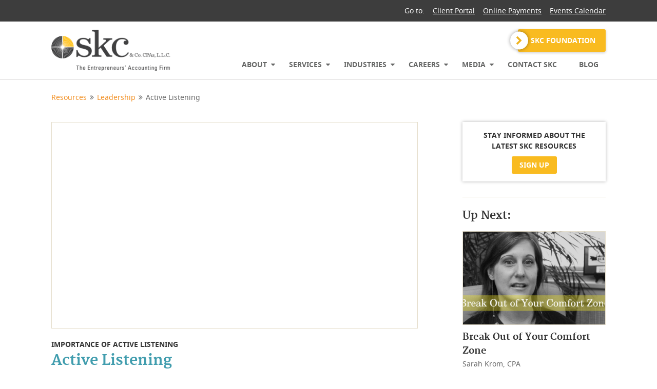

--- FILE ---
content_type: text/html; charset=utf-8
request_url: https://www.skcandco.com/resource/leadership/active-listening
body_size: 5969
content:

<!DOCTYPE html>
<html id="responsive" lang="en">
<head>
    <title>SKC & Company, LLC - A Full Service Accounting Firm</title>
<meta name="description" content="SKC is entrepreneurial just like our clients so we understand the challenges of running an independent business. We offer full accounting services & more." />
<meta name="keywords" content="" />

<!-- default meta tags -->
<meta charset="utf-8" />
<meta http-equiv="X-UA-Compatible" content="IE=edge,chrome=1" />
<meta name="viewport" content="width=device-width, initial-scale=1.0" />
<link rel="shortcut icon" href="https://www.skcandco.com/pub/design/favicon.ico" />
<!-- default meta tags -->


<link type="text/css" rel="stylesheet" href="https://www.skcandco.com/admin/code/styles/css/site-global.css?v=3.15.22" />
<link type="text/css" rel="stylesheet" href="https://www.skcandco.com/admin/code/pagebuilder/css/pb-global.css?v=1.24.24" />
<link href="https://www.skcandco.com/admin/code/styles/css/common.css?v=8.1324" rel="stylesheet" type="text/css" />

<script type="text/javascript" src="https://www.skcandco.com/admin/code/Javascript/min/site-global.min.js"></script>
<script type="text/javascript" src="https://www.skcandco.com/admin/code/pagebuilder/js/min/pb-global.min.js"></script>
<script src='https://www.google.com/recaptcha/api.js'></script>

<script>
  (function(i,s,o,g,r,a,m){i['GoogleAnalyticsObject']=r;i[r]=i[r]||function(){
  (i[r].q=i[r].q||[]).push(arguments)},i[r].l=1*new Date();a=s.createElement(o),
  m=s.getElementsByTagName(o)[0];a.async=1;a.src=g;m.parentNode.insertBefore(a,m)
  })(window,document,'script','https://www.google-analytics.com/analytics.js','ga');

  ga('create', 'UA-29007862-1', 'auto');
  ga('send', 'pageview');

</script>
<script type="text/javascript" src="https://www.skcandco.com/admin/code/Javascript/min/jquery-functions.min.js"></script>

<!-- DMS:MAST:Subpage -->
</head>
<body>
    
    <form method="post" action=""  id="form1">



        <!-- begin main Container -->

        <div id="mainContain">            
            <div class="topNav">
                
<!-- header control -->


<!-- NEW HEADER -->

<header class="site-header">
    <div class="header-super">
        <div class="setcontainer">
            <div class="row">
                <div class="col grid12-12 header-super-right">
                    <p>Go to: </p>  
                    <ul>
                        <li><a href="https://www.skcandco.com/client-portal" title="Client Portal">Client Portal</a></li>
                        <li><a href="https://www.skcandco.com/online-payments" title="Online Payments">Online Payments</a></li>
                        <li><a href="https://www.skcandco.com/events-calendar" title="Events Calendar">Events Calendar</a></li>
                    </ul>
                </div>
            </div>
        </div>
    </div>
    <div class="header-main">
        <div class="setcontainer">
            <div class="header-main-inner">
                <div class="site-logo">
                    <a href="https://www.skcandco.com/"><img src="https://www.skcandco.com/pub/design/logo.png" alt="SKC logo" /></a>
                </div>
                <div class="mobile-header-buttons">
<!--                      <div class="button-wrapper button-mobile">
                        <a class="button button-primary button-header" href="https://www.skcandco.com/donate" title="Donate">Donate</a>
                    </div> -->
                    <span class="main-nav-toggle"><i class="nav-toggle-line"></i></span>
                </div>
                <div class="main-nav-wrapper">
                    <div class="dropdown-mobile-overlay"></div>
                    <div class="dropdown-mobile-close-button">&times;</div>
                    <div class="dropdown-mobile-slideout-wrapper">
                        <div class="button-wrapper">
                            <a class="button button-primary button-header" href="https://www.skcandco.com/skc-foundation" title="SKC Foundation">SKC Foundation</a>
                        </div>
                        <nav class="main-nav">
                             <nav class="main-nav">
		<ul>
		<li>
			<a href="https://www.skcandco.com/about-skc" title="About"><span>About</span></a>
<div class="main-nav-dropdown">
<div class="dropdown-mobile-header"><span class="back-link"><i class="fa fa-angle-left"></i></span> About</div>
				<ul class="subnav">
				<li><a href="https://www.skcandco.com/about-skc"><span>About SKC</span></a></li>
				<li><a href="https://www.skcandco.com/mission-statement"><span>Mission Statement</span></a></li>
				<li><a href="https://www.skcandco.com/core-values"><span>Core Values</span></a></li>
				<li><a href="https://www.skcandco.com/partners"><span>Partners</span></a></li>
				<li><a href="https://www.skcandco.com/team"><span>SKC Team</span></a></li>
				<li><a href="https://www.skcandco.com/skc-events"><span>SKC Events</span></a></li>
			</ul>
 </div>
		</li>
		<li>
			<a href="https://www.skcandco.com/services" title="Services"><span>Services</span></a>
<div class="main-nav-dropdown">
<div class="dropdown-mobile-header"><span class="back-link"><i class="fa fa-angle-left"></i></span> Services</div>
				<ul class="subnav">
				<li><a href="https://www.skcandco.com/services/monthly-accounting"><span>Accounting and Bookkeeping</span></a></li>
				<li><a href="https://www.skcandco.com/services/tax-services"><span>Tax Services</span></a></li>
				<li><a href="https://www.skcandco.com/services/business-consulting"><span>Business Advisory</span></a></li>
				<li><a href="https://www.skcandco.com/services/strategic-planning"><span>Strategic Planning</span></a></li>
				<li><a href="https://www.skcandco.com/services/data-analytics"><span>Data Analytics</span></a></li>
				<li><a href="https://www.skcandco.com/services/succession-planning"><span>Succession Planning</span></a></li>
				<li><a href="https://www.skcandco.com/services/estate-and-gift-planning"><span>Estate and Gift Planning</span></a></li>
				<li><a href="https://www.skcandco.com/services"><span>View All Services</span></a></li>
			</ul>
 </div>
		</li>
		<li>
			<a href="https://www.skcandco.com/industry" title="Industries"><span>Industries</span></a>
<div class="main-nav-dropdown">
<div class="dropdown-mobile-header"><span class="back-link"><i class="fa fa-angle-left"></i></span> Industries</div>
				<ul class="subnav">
				<li><a href="https://www.skcandco.com/services/medical-dental-practices"><span>Medical & Dental Practices</span></a></li>
				<li><a href="https://www.skcandco.com/services/building-and-contracting"><span>Contracting, Building and Design</span></a></li>
				<li><a href="https://www.skcandco.com/services/home-healthcare"><span>Home Healthcare</span></a></li>
				<li><a href="https://www.skcandco.com/services/real-estate-management"><span>Real Estate</span></a></li>
				<li><a href="https://www.skcandco.com/services/professional-practices"><span>Professional Services</span></a></li>
				<li><a href="https://www.skcandco.com/services/manufacturing-and-distribution"><span>Manufacturing and Retail/Wholesale</span></a></li>
				<li><a href="https://www.skcandco.com/services/logistics"><span>Logistics</span></a></li>
				<li><a href="https://www.skcandco.com/industry"><span>View All Industries</span></a></li>
			</ul>
 </div>
		</li>
		<li>
			<a href="https://www.skcandco.com/careers" title="Careers"><span>Careers</span></a>
<div class="main-nav-dropdown">
<div class="dropdown-mobile-header"><span class="back-link"><i class="fa fa-angle-left"></i></span> Careers</div>
				<ul class="subnav">
				<li><a href="https://www.skcandco.com/careers"><span>Careers at SKC</span></a></li>
				<li><a href="https://www.skcandco.com/job-openings"><span>Job Openings</span></a></li>
				<li><a href="https://www.skcandco.com/gallery"><span>Gallery</span></a></li>
				<li><a href="https://www.skcandco.com/employee-experience"><span>Employee Experience</span></a></li>
			</ul>
 </div>
		</li>
		<li>
			<a href="#" title="Media"><span>Media</span></a>
<div class="main-nav-dropdown">
<div class="dropdown-mobile-header"><span class="back-link"><i class="fa fa-angle-left"></i></span> Media</div>
				<ul class="subnav">
				<li><a href="https://www.skcandco.com/resources"><span>Resources</span></a></li>
				<li><a href="https://www.skcandco.com/news"><span>News</span></a></li>
			</ul>
 </div>
		</li>
		<li><a href="https://www.skcandco.com/contact" title="Contact SKC"><span>Contact SKC</span></a></li>
		<li><a href="https://www.skcandco.com/blog" title="Blog"><span>Blog</span></a></li>
		</ul>
	</nav>
 
                        </nav>
                        <div class="mobile-nav-items">
                            <ul>
                                <li><a href="https://www.skcandco.com/client-portal" title="Client Portal">Client Portal</a></li>
                                <li><a href="https://www.skcandco.com/online-payments" title="Online Payments">Online Payments</a></li>
                                 <li><a href="https://www.skcandco.com/events-calendar" title="Events Calendar">Events Calendar</a></li>
                            </ul>
                        </div>
                    </div><!-- end of dropdown-mobile-slideout-wrapper -->
                </div><!-- end of main-nav-wrapper -->
                
            </div><!-- end of header-main-inner -->
            
        </div><!-- end of setcontainer -->
    </div><!-- end of header-main -->
</header>

<!-- end header control -->

            </div>
            <!-- end top Nav -->

            
            
            

            <div class="body-temp">
                
	<!-- DMS:PAGE:Default_Content_Page -->
	<div id="wrapper_default_content_page">
		<div id="ContentID">
			<!-- start content -->
			




<!-- view published page builder -->
    



	<!-- start container -->
	<div id="wrapper-view">
        

            <div id="view_custom_content">
	
                <!-- customer content -->
                <div class="pb-row-container">
<div class="pb-row-wrapper pb-row-300 pb-advanced-wrapper  pad-top-sm">
   <div class="pb-row-item" x-data-id="300">
       <div id="pb-row-300" class="pb-row row"><div class="setcontainer content-setcontainer">
<div class="pb-col col grid12-12 hcontent pb-column-388 col-type-widget">
<!-- start widget breadcrumbs -->
 <div class="bread-crumb">
   <ul>
      <li>
          <a href="https://www.skcandco.com/Resources">Resources</a>
          <span class="fa fa-angle-double-right"></span>
      </li>
      <li>
          <a href="https://www.skcandco.com/resource/leadership">Leadership</a>
          <span class="fa fa-angle-double-right"></span>
      </li>
   <li>Active Listening</li>
   </ul>

</div>
<!-- end widget breadcrumbs -->
</div><!-- end of pb-col -->

</div>
		</div><!-- end of pb-row -->
	</div>
	</div>
<div class="pb-row-wrapper pb-row-301 pb-advanced-wrapper  pad-top-sm pad-bottom-md">
   <div class="pb-row-item" x-data-id="301">
       <div id="pb-row-301" class="pb-row row"><div class="setcontainer content-setcontainer">
<div class="pb-col col grid12-12 hcontent pb-column-389 col-type-widget">
<!-- start widget resourcedetailpage -->
<!-- start widget resourcelandingpage -->
<div class="resource-detail-wrapper row">
	<div class="col grid8-12 main-resource">  
    <div class="resource-wrapper">
      <div class="video-resource-container">
        <div class="embed-responsive">          
          <iframe width="560" height="315" src="https://www.youtube.com/embed/PabPUgo2mkU" frameborder="0" allow="accelerometer; autoplay; encrypted-media; gyroscope; picture-in-picture" allowfullscreen></iframe>
        </div>
      </div>
    </div>
  	<div class="resource-intro-wrapper">
      <h3 class="resource-topic">Importance of Active Listening</h3>
      <h1 class="resource-header">Active Listening</h1>
      <p class="resource-by">Sarah Krom, CPA</p>
      <div class="resource-intro"></div>
    </div>
  </div>
  <div class="col grid4-12 side-bar">
    <div class="newsletter-cta-wrapper">
      <h4>Stay informed about the latest SKC resources</h4>
      <a href="https://www.skcandco.com/skc-newsletter" class="button button-primary button-sm">Sign Up</a>
    </div>
    <!-- related products -->
    <div class="related-resources-wrapper">
      <h2 class="featured-header">Up Next:</h2>
      <div class="resource-slider">
                         
                <div class="resource-item">
                  <div class="resource-wrapper">
                    <div class="flexFill">
                      <div class="img-wrap">
                        <div class="resource-img">
                          <a href="https://www.skcandco.com/resource/leadership/break-out-of-your-comfort-zone">
                            <img src="https://www.skcandco.com/pub/images/20191122105804_ComfortZoneScreenshot.png" alt="Break Out of Your Comfort Zone" />
                          </a>
                        </div>
                      </div>
                    </div><!-- Product image -->
                    <div class="resource-name">
                      <a href="https://www.skcandco.com/resource/leadership/break-out-of-your-comfort-zone"><h3>Break Out of Your Comfort Zone</h3></a>
                      <p class="videoby">Sarah Krom, CPA</p>
                    </div>  <!-- Product name -->
                  </div>
                </div>    <!-- Item ended here -->
                                 
                <div class="resource-item">
                  <div class="resource-wrapper">
                    <div class="flexFill">
                      <div class="img-wrap">
                        <div class="resource-img">
                          <a href="https://www.skcandco.com/resource/leadership/bringing-your-best">
                            <img src="https://www.skcandco.com/pub/images/20191206104838_BringingYourBestScreenshot.png" alt="Bringing Your Best" />
                          </a>
                        </div>
                      </div>
                    </div><!-- Product image -->
                    <div class="resource-name">
                      <a href="https://www.skcandco.com/resource/leadership/bringing-your-best"><h3>Bringing Your Best</h3></a>
                      <p class="videoby">Sarah Krom, CPA</p>
                    </div>  <!-- Product name -->
                  </div>
                </div>    <!-- Item ended here -->
                                 
                <div class="resource-item">
                  <div class="resource-wrapper">
                    <div class="flexFill">
                      <div class="img-wrap">
                        <div class="resource-img">
                          <a href="https://www.skcandco.com/resource/leadership/have-a-voice">
                            <img src="https://www.skcandco.com/pub/images/20191220131442_HaveaVoiceScreenshot.png" alt="Have A Voice in Your State's Legislation" />
                          </a>
                        </div>
                      </div>
                    </div><!-- Product image -->
                    <div class="resource-name">
                      <a href="https://www.skcandco.com/resource/leadership/have-a-voice"><h3>Have A Voice in Your State's Legislation</h3></a>
                      <p class="videoby">Sarah Krom, CPA</p>
                    </div>  <!-- Product name -->
                  </div>
                </div>    <!-- Item ended here -->
                
      </div>
    </div>
    <!-- end related -->
	</div>
</div>
<!-- end widget resourcelandingpage -->
<!-- end widget resourcedetailpage -->


<!--//
<div id="show-signup">
  <div class="show-signup-body">
  	<div class="ctct-inline-form" data-form-id="5b6f7cba-b2b6-4d03-9d77-f991b1c9c79e"></div>
  </div>
  <div class="show-signup-overlay"></div>
</div>
//-->

   
</div><!-- end of pb-col -->

</div>
		</div><!-- end of pb-row -->
	</div>
	</div>
</div>

                <!-- end custom content -->
            
</div>

            

	</div><!-- close wrapper -->



<!-- end view published builder -->



			<!-- end content -->
		</div>
	</div>



    <script>var _key = '+7JQiJL1gam49YOIOYZPAGkDOxCCdSrn';</script>

            </div>

            
            
            
            <div class="bottomNav">
                
               
<!-- footer control start -->
<footer>
    <div class="footer-section">
        <div class="setcontainer hcontent">
            <div class="row">
                <div id="newsletter-form" class="col grid3-12 footer-left">
                    <h4>Join Our Newsletter</h4>
                    <p class="footer-text">Sign up to receive the latest on SKC.</p>
                    <a class="button button-primary button-lg" href="https://www.skcandco.com/skc-newsletter">Sign Up Here</a> 
					<div class="footer-image-best-places-to-work">
						<img src="https://www.skcandco.com/pub/design-assets/NJBIZ_BPTW_2024.png" alt="Best Places to Work 2024" />
					</div>
                </div>
                <div class="col grid4-12 footer-middle">
                    <div class="row">
                        <div class="col grid1-3">
                            <h4>Know</h4>
                            		<ul class="HHMenu">
		<li class="">
			<a href="https://www.skcandco.com/partners" title="Partners">
				<span>Partners</span>
			</a>
		</li>
		<li class="">
			<a href="https://www.skcandco.com/team" title="SKC Team">
				<span>SKC Team</span>
			</a>
		</li>
		</ul>

                        </div>
                        <div class="col grid1-3">
                            <h4>Work</h4>
                            		<ul class="HHMenu">
		<li class="">
			<a href="https://www.skcandco.com/industry" title="Industries">
				<span>Industries</span>
			</a>
		</li>
		<li class="">
			<a href="https://www.skcandco.com/services" title="Services">
				<span>Services</span>
			</a>
		</li>
		</ul>

                        </div>
                        <div class="col grid1-3 ">
                            <h4>Inquire</h4>                            
                            		<ul class="HHMenu">
		<li class="">
			<a href="https://www.skcandco.com/careers" title="Careers">
				<span>Careers</span>
			</a>
		</li>
		<li class="">
			<a href="https://www.skcandco.com/contact" title="Contact">
				<span>Contact</span>
			</a>
		</li>
		</ul>

                        </div>
                    </div>
                </div>
                <div class="col grid5-12 footer-right">
                    <div class="row">
                        <div class="col grid7-12">
                            <h4>Get In Touch</h4>
                            <div class="address nj">
								<span>New Jersey</span>
                                SKC & Co. CPAs, L.L.C.
                                <br>
                                1 Mars Court, Suite 1
                                <br>
                                Boonton Township, NJ 07005
                            </div>
							
                            <div class="address">
								<span>California</span>
								SKC & Co. CPAs, P.C.
                                <br>
                                29970 Technology Drive<br/>Suite 107
                                <br>
                                Murrieta, CA 92563
                            </div>
							
                            <div class="numbers">
                                T: (973) 335-1112
                                <br>  
                                F: (973) 335-7976
                            </div>
                        </div>
                        <div class="col grid5-12">
                            <div class="social-icons">
                                <span><a target="_blank" href="https://www.facebook.com/SKCandCo/"><i class="fa fa-facebook" aria-hidden="true"></i></a></span>
                                <span><a target="_blank" href="https://www.linkedin.com/company/skc-co-cpas-llc/"><i class="fa fa-linkedin" aria-hidden="true"></i></a></span>
                                <span><a target="_blank" href="https://www.instagram.com/skcandco/"><i class="fa fa-instagram" aria-hidden="true"></i></a></span>
                            </div>
                            <div class="footer-image">
								<img src="https://www.skcandco.com/pub/design/SKC-NJWBE2.png" alt="WBE - Women Owned Business" />
                                <img src="https://www.skcandco.com/pub/images/BDO_Alliance_Logo_v2_white.png" alt="BDO Alliance" />
                            </div>
                        </div>
                    </div>
                </div>
            </div>  
        </div>
    </div>
    <div class="copyright">
        <div class="setcontainer hcontent">
            <div class="row">
                <div class="col grid8-12 copy-left">
                    <div class="copy">&copy; 2026 SKC & Co. CPAs, L.L.C. All Rights Reserved.</div>
                </div>
                <div class="col grid4-12 copy-right">
                    <div class="hudson">Website by <a href="http://www.hudsonintegrated.com" target="_blank" rel="nofollow">Hudson</a></div>
                </div>
            </div>
        </div>
    </div>

    <!-- Begin Constant Contact Active Forms -->
    <script> var _ctct_m = "cfc35fb376ce6f84c19df04504c55626"; </script>
    <script id="signupScript" src="https://static.ctctcdn.com/js/signup-form-widget/current/signup-form-widget.min.js" async defer></script> 
    <!-- End Constant Contact Active Forms -->
</footer>

<!-- end footer control -->

 
            </div>            
        </div>
    
<div class="aspNetHidden">

	<input type="hidden" name="__VIEWSTATEGENERATOR" id="__VIEWSTATEGENERATOR" value="B35852A6" />
</div><div class="aspNetHidden">
<input type="hidden" name="__VIEWSTATE" id="__VIEWSTATE" value="/wEPDwUKLTU2MzM2ODUyNmRkgWkXX39CdM2rLiKbMTcZsPyJSF1e6CNeKMpxgoYuFZ8=" />
</div></form>
    
</body>
</html>


--- FILE ---
content_type: text/css
request_url: https://www.skcandco.com/admin/code/pagebuilder/css/pb-global.css?v=1.24.24
body_size: 5218
content:
.widget-testimonial .widget-header{padding:0}.widget-testimonial .widget-body{padding:5px 0 5px 0}.widget-testimonial .widget-row{margin-bottom:10px}.widget-testimonial .testimonial-description{padding:5px 0;line-height:2}.widget-testimonial .testimonial-description p{margin-bottom:0}.pb-form-builder-theme-dark label,.pb-form-builder-theme-dark .hh-required-fields,.pb-form-builder-theme-dark .hhFormBuilderDiv{color:#fff}.widget-row .flexFit{padding-bottom:50%}.photogallery-row.row{margin-bottom:20px;text-align:center}.photogallery-row.row .photo-col{position:relative;float:none;display:inline-block;width:23%;margin:0.5%}.photogallery-row.row .photo-col a:before{opacity:0;display:block;content:"";position:absolute;left:0;top:0;width:100%;height:100%;background:rgba(0,0,0,0.5);z-index:10;-webkit-transition:opacity .3s;transition:opacity .3s}.photogallery-row.row .photo-col a:after{opacity:0;font-family:"FontAwesome";content:"\f00e";position:absolute;z-index:11;color:#fff;font-size:36px;left:50%;top:50%;-webkit-transform:translate(-50%, -50%);-ms-transform:translate(-50%, -50%);transform:translate(-50%, -50%)}.photogallery-row.row .photo-col:hover a:after,.photogallery-row.row .photo-col:hover a:before{opacity:1}@media (max-width: 767px){.photogallery-row.row .photo-col{width:100%;display:block;margin:15px 0}}#event-calender-item .register-block{padding:10px 0 10px 0}#event-calender-item .back-calendar i{margin-right:5px}#event-calender-item .event-stats p{margin-bottom:0}#event-calender-item .event-stats span{font-family:'noto_sansbold'}#event-calender-item .event-content{margin-top:20px}.hcontent .event-content a{text-decoration:underline}.landing-page-hero-wrapper{position:relative;background-color:#f8f3e7}.landing-page-hero-wrapper .image-col{position:absolute;display:block;right:0;top:50%;width:35%;transform:translateY(-50%)}.landing-page-hero-wrapper .image-col img{display:block;box-shadow:0 0 6px rgba(0,0,0,0.2)}@media (max-width: 800px){.landing-page-hero-wrapper .image-col{width:100%;top:0;transform:translateY(0)}}.landing-page-hero-wrapper .main-row{position:relative}@media (max-width: 480px){.landing-page-hero-wrapper .main-row{padding-top:270px}}.landing-page-hero-wrapper .main-row .content-col img{max-width:200px}.landing-page-hero-wrapper .main-row .content-col h1{margin:25px 0 10px;color:#333}@media (max-width: 1024px){.landing-page-hero-wrapper .main-row .content-col h1{font-size:40px}}@media (max-width: 800px){.landing-page-hero-wrapper .main-row .content-col h1{font-size:38px}}@media (max-width: 480px){.landing-page-hero-wrapper .main-row .content-col h1{font-size:30px}}.landing-page-hero-wrapper .main-row .content-col h3{margin-bottom:25px}@media (max-width: 1024px){.landing-page-hero-wrapper .main-row .content-col h3{font-size:18px}}.landing-page-hero-wrapper .main-row .content-col p{margin-bottom:30px}@media (max-width: 1024px){.landing-page-hero-wrapper .main-row .content-col p{font-size:15px}}@media (max-width: 480px){.landing-page-hero-wrapper .main-row .content-col p{font-size:14px}}@media (max-width: 800px){.landing-page-hero-wrapper .main-row .content-col{width:80%}}@media (max-width: 480px){.landing-page-hero-wrapper .main-row .content-col{width:100%}}.landing-page-hero-wrapper .arrow-row{padding-top:30px}.landing-page-hero-wrapper .arrow-row .arrow-wrapper{text-align:center;display:block;border:1px solid #333;border-radius:50%;width:40px;height:40px;padding-top:7px;margin:0 auto;cursor:pointer}.landing-page-hero-wrapper .arrow-row .arrow-wrapper i{color:#333;font-size:25px}.hcontent .bread-crumb ul{padding-left:0}.hcontent .bread-crumb ul li{display:inline-block;list-style:none;font-size:14px}.hcontent .bread-crumb ul li a{text-decoration:none;font-size:14px}.hcontent .bread-crumb ul li span{margin:0 2px}.resource-result-wrapper .resource-category-wrapper{margin-top:60px}.resource-result-wrapper .resource-category-wrapper:first-child{margin-top:0}@media (max-width: 480px){.resource-result-wrapper .resource-category-wrapper{margin-top:15px;padding-top:20px;border-top:1px solid #e5decb}.resource-result-wrapper .resource-category-wrapper:first-child{border-top:none;padding-top:0}}.resource-result-wrapper .resource-category-wrapper .category-intro p{margin-bottom:30px}.resource-result-wrapper .resource-result-info h3{font-size:18px;padding-top:10px;margin-bottom:5px;line-height:1.3}.resource-result-wrapper .resource-result-info a.resource-title{color:#333}.resource-result-wrapper .resource-result-info p{line-height:1.2}@media (max-width: 800px){.resource-result-wrapper .resource-result-info p{font-size:14px;margin-bottom:10px}}.resource-result-wrapper .resource-result-info a.view-resource{text-transform:uppercase;font-family:'noto_sansbold'}@media (max-width: 800px){.resource-result-wrapper .resource-result-info a.view-resource{font-size:14px}}.resource-result-wrapper .resource-results .resource-row .flexFill{border:1px solid #e5decb;padding-bottom:55%}.resource-detail-wrapper a.back-link{text-transform:uppercase;font-family:'noto_sansbold'}.resource-detail-wrapper a.back-link i{margin-right:5px}.resource-detail-wrapper .side-bar{padding-left:70px}@media (max-width: 800px){.resource-detail-wrapper .side-bar{padding-left:30px}}@media (max-width: 480px){.resource-detail-wrapper .side-bar{padding-left:0;padding-top:30px}}.resource-detail-wrapper .side-bar .newsletter-cta-wrapper{box-shadow:0 0 6px rgba(0,0,0,0.3);text-align:center;padding:15px 20px}.resource-detail-wrapper .side-bar .newsletter-cta-wrapper h4{padding-top:0;font-family:'noto_sansbold';text-transform:uppercase;margin-bottom:10px;font-size:14px}.resource-detail-wrapper .side-bar .newsletter-cta-wrapper .button{padding:10px 15px;font-size:14px}@media (max-width: 480px){.resource-detail-wrapper .side-bar .newsletter-cta-wrapper{width:90%;margin:0 auto}}.resource-detail-wrapper .resource-intro-wrapper{margin-top:20px}.resource-detail-wrapper .resource-intro-wrapper .resource-header{font-size:28px;line-height:1.2}@media (max-width: 480px){.resource-detail-wrapper .resource-intro-wrapper .resource-header{font-size:24px;line-height:1.3}}.resource-detail-wrapper .resource-intro-wrapper h3.resource-topic{padding-top:0;padding-bottom:5px;font-size:14px;text-transform:uppercase;font-family:'noto_sansbold'}@media (max-width: 480px){.resource-detail-wrapper .resource-intro-wrapper h3.resource-topic{padding-bottom:0;margin:3px 0}}.resource-detail-wrapper .resource-intro-wrapper p.resource-by{font-size:16px;margin-bottom:25px;color:#666766}.resource-detail-wrapper .resource-wrapper .video-resource-container{border:1px solid #e5decb}.resource-detail-wrapper .resource-wrapper .file-resource-container{position:relative;width:80%}.resource-detail-wrapper .resource-wrapper .file-resource-container:before{background:rgba(0,0,0,0.4);position:absolute;top:0;left:0;right:0;bottom:0;width:100%;height:auto;display:block;content:"";z-index:1}.resource-detail-wrapper .resource-wrapper .file-resource-container .flexFill2{border:1px solid #e5decb;margin-bottom:10px}.resource-detail-wrapper .resource-wrapper .file-resource-container a.download-link{text-transform:uppercase;font-family:'noto_sansbold';color:#fff;position:absolute;top:0;left:0;width:100%;height:100%;z-index:10;font-size:22px}.resource-detail-wrapper .resource-wrapper .file-resource-container a.download-link .link-text{position:absolute;width:100%;top:50%;left:70%;transform:translate(-50%, -50%);text-shadow:0 0 5px rgba(0,0,0,0.3)}@media (max-width: 480px){.resource-detail-wrapper .resource-wrapper .file-resource-container a.download-link .link-text{width:80%;left:50%}}.resource-detail-wrapper .resource-wrapper .file-resource-container a.download-link img{max-width:10%;margin-right:10px;vertical-align:middle}.resource-detail-wrapper .related-resources-wrapper{margin-top:30px;padding-top:20px;border-top:1px solid #e5decb}@media (max-width: 480px){.resource-detail-wrapper .related-resources-wrapper{padding-top:35px;width:90%;margin:50px auto 0}}.resource-detail-wrapper .related-resources-wrapper .featured-header{padding-top:0;font-size:21px}@media (max-width: 480px){.resource-detail-wrapper .related-resources-wrapper .featured-header{font-size:24px}}.resource-detail-wrapper .related-resources-wrapper .resource-item{margin-bottom:30px}.resource-detail-wrapper .related-resources-wrapper .resource-wrapper{margin-top:15px}.resource-detail-wrapper .related-resources-wrapper .flexFill{border:1px solid #e5decb}.resource-detail-wrapper .related-resources-wrapper h3{font-size:18px;padding-top:10px}@media (max-width: 480px){.resource-detail-wrapper .related-resources-wrapper h3{padding-top:10px}}.resource-detail-wrapper .related-resources-wrapper .videoby{font-size:14px}@media (max-width: 480px){.resource-detail-wrapper .related-resources-wrapper .videoby{margin-bottom:10px;line-height:1.2}}.resource-detail-wrapper .related-resources-wrapper a.view-resource{text-transform:uppercase;font-family:'noto_sansbold'}@media (max-width: 480px){.resource-detail-wrapper .related-resources-wrapper a.view-resource{font-size:14px}}#show-signup{opacity:0;position:absolute;top:0;left:0;right:0;bottom:0;z-index:9999;width:50%;margin:auto;background-color:#fff}#show-signup-overlay{opacity:0;position:absolute;top:0;left:0;right:0;bottom:0;background-color:#ccc;z-index:999}.resource-result-wrapper.category .resource-category-wrapper{margin-top:60px;margin-bottom:15px}.resource-result-wrapper.category .resource-category-wrapper:first-child{margin-top:0}.resource-result-wrapper.category .resource-category-wrapper .cta-image-wrapper{width:80%;border:1px solid #ccc}.resource-result-wrapper.category .resource-category-wrapper h2{font-size:24px;margin-bottom:10px;line-height:1.3}@media (max-width: 480px){.resource-result-wrapper.category .resource-category-wrapper{margin-top:15px;padding-top:20px;border-top:1px solid #e5decb}.resource-result-wrapper.category .resource-category-wrapper:first-child{border-top:none;padding-top:0}}.resource-result-wrapper.category .resource-category-wrapper .category-intro p{font-size:14px;margin-bottom:0}.resource-result-wrapper.category .resource-results{padding-top:20px}.resource-result-wrapper.category .resource-results .resource-col{padding-left:40px}@media (max-width: 480px){.resource-result-wrapper.category .resource-results .resource-col{padding-left:0}}.resource-result-wrapper.category .resource-result-info{border-bottom:1px solid #ccc;-webkit-transition:all .3s;transition:all .3s;position:relative}.resource-result-wrapper.category .resource-result-info:after{content:"\f105";font-family:'FontAwesome';display:none;position:absolute;top:50%;right:15px;transform:translateY(-50%);font-size:18px}.resource-result-wrapper.category .resource-result-info:hover{background-color:#f8f3e7}.resource-result-wrapper.category .resource-result-info:hover:after{display:block}.resource-result-wrapper.category .resource-result-info:last-child{border-bottom:none}.resource-result-wrapper.category .resource-result-info.file-type{position:relative}.resource-result-wrapper.category .resource-result-info.file-type:before{font-family:'FontAwesome';position:absolute;top:50%;left:15px;transform:translateY(-50%);font-size:18px}.resource-result-wrapper.category .resource-result-info.file-type-Video:before{content:"\f04b"}.resource-result-wrapper.category .resource-result-info.file-type-File:before{content:"\f15b"}.resource-result-wrapper.category .resource-result-info a{padding:20px 50px;width:100%;display:block;cursor:pointer}.resource-result-wrapper.category .resource-result-info h3{padding-top:0;color:#333;cursor:pointer}@media (max-width: 800px){.resource-result-wrapper.category .resource-result-info h3{font-size:16px;line-height:1.3}}.resource-result-wrapper.category .resource-result-info p{font-size:14px;line-height:1.2;margin-bottom:0;color:#666}@media (max-width: 800px){.resource-result-wrapper.category .resource-result-info p{font-size:14px;margin-bottom:0}}.resource-result-wrapper.landing .resource-row{margin-bottom:25px}@media (max-width: 480px){.resource-result-wrapper.landing .resource-row{margin-bottom:0}}.resource-result-wrapper.landing .resource-item{position:relative;border:1px solid #ccc;border-radius:3px;padding:20px;display:-webkit-box;display:-ms-flexbox;display:flex;-webkit-box-pack:center;-ms-flex-pack:center;justify-content:center;-webkit-box-align:center;-ms-flex-align:center;align-items:center;-webkit-box-orient:vertical;-webkit-box-direction:normal;-ms-flex-direction:column;flex-direction:column;-webkit-transition:all .3s;transition:all .3s;margin-left:15px}.resource-result-wrapper.landing .resource-item:first-of-type{margin-left:0}.resource-result-wrapper.landing .resource-item:hover{box-shadow:0 1px 3px rgba(0,0,0,0.2)}.resource-result-wrapper.landing .resource-item:hover h3{color:#419dae}@media (max-width: 480px){.resource-result-wrapper.landing .resource-item{width:90%;margin:10px auto 0}}.resource-result-wrapper.landing a{position:absolute;top:0;bottom:0;left:0;right:0;width:100%;height:100%}.resource-result-wrapper.landing .resource-result-info.landing{padding-left:0}.resource-result-wrapper.landing .resource-result-info.landing h3{line-height:1.6;text-align:center}@media (max-width: 480px){.resource-result-wrapper.landing .resource-result-info.landing{margin-bottom:0}}.hcontent .resources-toc-wrapper p{font-family:"noto_sansbold";text-transform:uppercase;display:inline-block;margin-bottom:0;margin-right:7px;color:#333}@media (max-width: 480px){.hcontent .resources-toc-wrapper p{margin-bottom:10px}}.hcontent .resources-toc-wrapper .front-end-form{display:inline-block}@media (max-width: 480px){.hcontent .resources-toc-wrapper .front-end-form{width:75%}}.hcontent .resources-toc-wrapper .front-end-form select{padding:15px 40px 15px 15px;border:1px solid #ccc}#wrapper-workshopdetail #workshop-schedule .calendar-head-wrapper p{margin-bottom:0}#wrapper-workshopdetail #workshop-schedule .calendar-main .cal .day .schedule-time a:hover{background-color:transparent}#wrapper-workshopdetail #workshop-schedule .calendar-main .cal .day .schedule-time{background-color:#222;border-radius:5px;margin-bottom:8px}#wrapper-workshopdetail #workshop-schedule .calendar-main .cal .day .schedule-time a{color:#fff;text-decoration:none;padding:10px;display:inline-block;line-height:1.4;width:100%}#wrapper-workshopdetail #workshop-schedule .calendar-main .cal .day .schedule-time:hover{background:#222;border-color:#222;color:#fff}#workshop-schedule{background:#fff;margin-top:30px}#workshop-schedule select{border:1px solid #ddd;padding:5px;padding-right:20px;font-family:'noto_sansregular';font-size:16px;border-radius:2px;cursor:pointer;appearance:none;background:#fff url("/Pub/design/select-dropdown-chevron.png") no-repeat right 8px center;background-size:auto 6px;margin-right:7px;-webkit-appearance:none;-moz-appearance:none;appearance:none}#workshop-schedule .calendar-intro-heading h1{margin-bottom:5px}#workshop-schedule .calendar-intro-heading p{text-align:center}@media (max-width: 480px){#workshop-schedule .calendar-main .view-type{display:none}}#workshop-schedule .calendar-main .view-type p{margin-bottom:0;display:inline-block;font-family:'noto_sansbold';color:#222}#workshop-schedule .calendar-main .view-type select{display:inline-block}#workshop-schedule .calendar-main .calendar-header{display:flex;align-items:center;margin:0 0 10px}@media (max-width: 480px){#workshop-schedule .calendar-main .calendar-header{justify-content:center}}#workshop-schedule .calendar-main .calendar-header .view-type p{font-family:'noto_sansbold';text-transform:uppercase;font-size:16px;display:inline-block;margin-right:7px;margin-bottom:0;color:#222}#workshop-schedule .calendar-main .calendar-header .view-type .button{font-family:'noto_sansregular';background-color:transparent;border:none;padding:0;font-size:16px;color:#333;display:inline-block;border-radius:0;text-transform:initial}#workshop-schedule .calendar-main .calendar-header .view-type .button:last-child{margin-right:0}#workshop-schedule .calendar-main .calendar-header .view-type span{font-family:'noto_sansregular';font-size:16px;color:#333;margin:0 5px}#workshop-schedule .calendar-main .calendar-head-wrapper{text-align:center;border:1px solid #ddd;padding:10px;display:flex;align-items:center;justify-content:space-between}@media (max-width: 480px){#workshop-schedule .calendar-main .calendar-head-wrapper{flex-direction:column-reverse;border-bottom:0}}#workshop-schedule .calendar-main .calendar-head-wrapper .calNav{display:flex;align-items:center;min-width:266px}@media (max-width: 480px){#workshop-schedule .calendar-main .calendar-head-wrapper .calNav{min-width:0;margin-bottom:5px}}#workshop-schedule .calendar-main .calendar-head-wrapper .calNav a.prevday{margin-right:7px}#workshop-schedule .calendar-main .calendar-head-wrapper .calNav a.nextday{margin-left:7px}#workshop-schedule .calendar-main .calendar-head-wrapper .calNav a.prevday,#workshop-schedule .calendar-main .calendar-head-wrapper .calNav a.nextday{font-size:24px;text-decoration:none;color:#222}#workshop-schedule .calendar-main .calendar-head-wrapper .calNav .year1 .button{font-family:'noto_sansbold';text-transform:uppercase;padding:8px 20px}#workshop-schedule .calendar-main .calendar-head-wrapper .currentDay{display:flex;justify-content:center;flex:1}#workshop-schedule .calendar-main .calendar-head-wrapper .currentDay p{font-family:'merriweatherbold';font-size:24px;color:#222;margin-bottom:0}@media (max-width: 480px){#workshop-schedule .calendar-main .calendar-head-wrapper .currentDay p{margin-bottom:5px}}#workshop-schedule .calendar-main .calendar-head-wrapper .time-zone .label-row{margin-bottom:5px}#workshop-schedule .calendar-main .calendar-head-wrapper .time-zone .label-row label{font-size:16px;font-family:'noto_sansbold'}#workshop-schedule .calendar-main .cal tbody tr{height:130px}#workshop-schedule .calendar-main .cal.list-view{width:100%}#workshop-schedule .calendar-main .cal.list-view thead{display:none}#workshop-schedule .calendar-main .cal.list-view tbody,#workshop-schedule .calendar-main .cal.list-view tr,#workshop-schedule .calendar-main .cal.list-view td{display:block;width:100%}#workshop-schedule .calendar-main .cal.list-view tbody tr{height:100%}#workshop-schedule .calendar-main .cal.list-view tr.no-events-scheduled{background-color:#e5decb;text-align:center;padding-bottom:20px;display:block}#workshop-schedule .calendar-main .cal.list-view .day{padding:0;border-bottom:1px solid #ddd}#workshop-schedule .calendar-main .cal.list-view td.no-items{display:none}#workshop-schedule .calendar-main .cal.list-view .mobile-date{display:block;background-color:#e5decb;padding:10px;margin-bottom:0;text-align:left}#workshop-schedule .calendar-main .cal.list-view .number{display:none}#workshop-schedule .calendar-main .cal.list-view .schedule-time{width:50%;padding:20px 10px;margin-bottom:0}@media (max-width: 480px){#workshop-schedule .calendar-main .cal.list-view .schedule-time{width:100%}}#workshop-schedule .calendar-main .cal.list-view .schedule-time a{font-size:14px}#workshop-schedule .calendar-main .mobile-date{display:none;font-family:'noto_sansbold';font-size:16px;color:#222;margin-bottom:15px;text-align:center}#workshop-schedule .calendar-main .number{display:block;text-align:right}#workshop-schedule .calendar-main .cal{margin:0}#workshop-schedule .calendar-main .cal thead{background-color:#e5decb;text-align:center}#workshop-schedule .calendar-main .cal thead th{font-family:'noto_sansbold';text-transform:uppercase;font-size:16px;color:#222;padding:8px 0}#workshop-schedule .calendar-main .cal tr.no-events-scheduled{display:none}@media (max-width){#workshop-schedule .calendar-main .cal tr.no-events-scheduled{display:block}}#workshop-schedule .calendar-main .cal .day{border:1px solid #ddd;min-width:14.28%;width:14.28%;padding:5px}#workshop-schedule .calendar-main .cal .day.not-available{background-color:#efefef}#workshop-schedule .calendar-main .cal .day.not-available .number{opacity:.70}#workshop-schedule .calendar-main .cal .day.not-available .interview-time{display:none}#workshop-schedule .calendar-main .cal .day.not-available .schedule-time{display:none}#workshop-schedule .calendar-main .cal .day .number{font-family:'noto_sansbold';cursor:default}#workshop-schedule .calendar-main .cal .day .number p{color:#333}#workshop-schedule .calendar-main .cal .schedule-time{text-align:left;line-height:1.2}#workshop-schedule .calendar-main .cal .schedule-time a{color:#222;font-size:12px}#workshop-schedule .calendar-main .cal .schedule-time a span{font-family:'noto_sansbold';color:#419dae}.img-banner .col{margin:0}.img-banner img{width:100%}.donation-content h2{margin-bottom:20px;padding-top:5px}.donation-content h3{margin-bottom:5px}@media (max-width: 480px){.donation-content h3{padding-top:0}}.online-donations .button i{margin-left:7px}.submit-payment-wrapper{border:1px solid #ccc;padding:35px;width:45%;text-align:center;margin:0 auto}@media (max-width: 800px){.submit-payment-wrapper{width:80%}}@media (max-width: 480px){.submit-payment-wrapper{width:100%}}.submit-payment-wrapper h3{padding-top:0;margin-bottom:15px}.view-events-link i{margin-left:7px}.col.event-type-section{display:flex;align-items:center;border-bottom:1px solid #ccc}.col.event-type-section h2{padding-top:0;flex:1}.col.event-type-section p{display:flex;justify-content:flex-end;margin-bottom:0}.event-type-text p{margin-top:15px;margin-bottom:35px}.event-content-block{padding-left:20px}@media (max-width: 480px){.event-content-block{padding-left:0;padding-top:20px}}.event-content-block.hcontent h4{padding-top:0}.event-image-wrapper img{box-shadow:2px 2px 8px rgba(0,0,0,0.2)}@media (max-width: 480px){.col.mobile-no-margin{margin:0}}div.ctct-form-embed form.ctct-form-custom input.ctct-form-element:focus{border:none}.ctct-form-embed.form_0 .ctct-form-defaults{padding:0}.ctct-form-embed.form_0 .ctct-form-defaults .ctct-form-field{margin-bottom:10px}.ctct-form-embed.form_0 .ctct-form-defaults .ctct-form-field label{font-family:'noto_sansbold';display:block;margin-bottom:5px;color:#666766}.ctct-form-embed.form_0 .ctct-form-defaults .ctct-form-field input{font-family:'noto_sansregular';display:block;border:1px solid #ccc;padding:8px;border-radius:0;color:#666766}.ctct-form-embed.form_0 .ctct-form-defaults #gdpr_text{margin-top:20px}.ctct-form-embed.form_0 .ctct-form-defaults #gdpr_text .ctct-gdpr-text{color:#666766;font-family:'noto_sansregular'}.ctct-form-embed.form_0 .ctct-form-defaults button.ctct-form-button{font-family:'noto_sansbold';text-transform:uppercase;padding:15px 20px;background-color:#f9bb20;color:#fff;border:none;box-shadow:none;font-size:16px;-webkit-transition:all .3s;transition:all .3s}.ctct-form-embed.form_0 .ctct-form-defaults button.ctct-form-button:hover{font-family:'noto_sansbold';text-transform:uppercase;padding:15px 20px;color:#fff;border:none;box-shadow:none;font-size:16px}.ctct-form-embed.form_0 .ctct-form-defaults .ctct-form-footer{display:none}.ctct-form-embed.form_0 .ctct-form-defaults .ctct-form-success .ctct-form-header{color:#666766;font-family:'noto_sansbold'}.ctct-form-embed.form_0 .ctct-form-defaults .ctct-form-text{color:#666766;font-family:'noto_sansregular'}.about-page-wrapper .hcontent h3{padding-top:0}.light-bg{background-color:#f8f3e7}.initiatives img{border:8px solid #fff;box-shadow:0 0 6px rgba(0,0,0,0.1)}.hcontent.foundation-mission-block{float:none !important;max-width:1000px !important;margin:0 auto !important;border:1px solid #ddd;padding:60px 50px 40px 50px;box-shadow:0px 0px 6px #ddd;border-top:5px solid #333}.hcontent.foundation-mission-block h2{color:#333;font-size:44px;margin:0 0 20px 0;padding:0}.hcontent.foundation-share .share-icons ul{padding-left:0}.hcontent.foundation-share .share-icons ul li{list-style:none;display:inline-block;padding:0 3px}@media (max-width: 480px){.skc-foundation-wrapper .hcontent h2{font-size:24px}.skc-foundation-wrapper .hcontent h3{padding-top:0}}.donation-content .setcontainer{display:flex;justify-content:center}.hcontent.donation-block{border:1px solid #ccc;padding:20px;flex:1}.hcontent.donation-block h3{padding-top:0}.blog-img-scale.pb-col img,.blog-img-scale .pb-col img{display:block;max-width:70%;height:auto}@media (max-width: 640px){.blog-img-scale.pb-col img,.blog-img-scale .pb-col img{max-width:100%}}.blog-img-scale.pb-col img.cover-img,.blog-img-scale .pb-col img.cover-img{max-width:100%}.other-team-content{border:1px solid #efefef;border-left:10px solid #f9bb20;padding:0 10px 10px 10px;display:inline-block;box-shadow:2px 2px 2px #ccc;border-radius:5px;margin:15px 25%;border-top-left-radius:0px;border-bottom-left-radius:0px}@media screen and (max-width: 640px){.other-team-content{margin:15px 0 0 0}}


--- FILE ---
content_type: text/css
request_url: https://www.skcandco.com/admin/code/styles/css/common.css?v=8.1324
body_size: 20840
content:
/************** 

Add reusable elements here. For example, with colors:

$blue: #0000ff;

To then implement this in the other .scss files:

.class {
	color: $blue;
}

***************/
.font-body {
  font-family: "noto_sansregular", Arial, sans-serif;
  font-weight: normal;
  text-transform: none;
}

/*****************************************************************

PADDING

The mixins and CSS classes below for padding should not be used for the Header & Footer. 

*****************************************************************/
/* PADDING SMALL **************/
@media (min-width: 1024px) {
  .pad-sm {
    padding: 20px;
  }
}
@media (max-width: 1023px) {
  .pad-sm {
    padding: 20px;
  }
}
@media (max-width: 767px) {
  .pad-sm {
    padding: 10px;
  }
}

@media (min-width: 1024px) {
  .pad-top-sm {
    padding-top: 20px;
  }
}
@media (max-width: 1023px) {
  .pad-top-sm {
    padding-top: 20px;
  }
}
@media (max-width: 767px) {
  .pad-top-sm {
    padding-top: 10px;
  }
}

@media (min-width: 1024px) {
  .pad-right-sm {
    padding-right: 20px;
  }
}
@media (max-width: 1023px) {
  .pad-right-sm {
    padding-right: 20px;
  }
}
@media (max-width: 767px) {
  .pad-right-sm {
    padding-right: 10px;
  }
}

@media (min-width: 1024px) {
  .pad-bottom-sm {
    padding-bottom: 20px;
  }
}
@media (max-width: 1023px) {
  .pad-bottom-sm {
    padding-bottom: 20px;
  }
}
@media (max-width: 767px) {
  .pad-bottom-sm {
    padding-bottom: 10px;
  }
}

@media (min-width: 1024px) {
  .pad-left-sm {
    padding-left: 20px;
  }
}
@media (max-width: 1023px) {
  .pad-left-sm {
    padding-left: 20px;
  }
}
@media (max-width: 767px) {
  .pad-left-sm {
    padding-left: 10px;
  }
}

/* PADDING MEDIUM **************/
@media (min-width: 1024px) {
  .pad-md {
    padding: 40px;
  }
}
@media (max-width: 1023px) {
  .pad-md {
    padding: 30px;
  }
}
@media (max-width: 767px) {
  .pad-md {
    padding: 20px;
  }
}

@media (min-width: 1024px) {
  .pad-top-md {
    padding-top: 40px;
  }
}
@media (max-width: 1023px) {
  .pad-top-md {
    padding-top: 30px;
  }
}
@media (max-width: 767px) {
  .pad-top-md {
    padding-top: 20px;
  }
}

@media (min-width: 1024px) {
  .pad-right-md {
    padding-right: 40px;
  }
}
@media (max-width: 1023px) {
  .pad-right-md {
    padding-right: 30px;
  }
}
@media (max-width: 767px) {
  .pad-right-md {
    padding-right: 20px;
  }
}

@media (min-width: 1024px) {
  .pad-bottom-md {
    padding-bottom: 40px;
  }
}
@media (max-width: 1023px) {
  .pad-bottom-md {
    padding-bottom: 30px;
  }
}
@media (max-width: 767px) {
  .pad-bottom-md {
    padding-bottom: 20px;
  }
}

@media (min-width: 1024px) {
  .pad-left-md {
    padding-left: 40px;
  }
}
@media (max-width: 1023px) {
  .pad-left-md {
    padding-left: 30px;
  }
}
@media (max-width: 767px) {
  .pad-left-md {
    padding-left: 20px;
  }
}

/* PADDING LARGE **************/
@media (min-width: 1024px) {
  .pad-lg {
    padding: 80px;
  }
}
@media (max-width: 1023px) {
  .pad-lg {
    padding: 60px;
  }
}
@media (max-width: 767px) {
  .pad-lg {
    padding: 40px;
  }
}

@media (min-width: 1024px) {
  .pad-top-lg {
    padding-top: 80px;
  }
}
@media (max-width: 1023px) {
  .pad-top-lg {
    padding-top: 60px;
  }
}
@media (max-width: 767px) {
  .pad-top-lg {
    padding-top: 40px;
  }
}

@media (min-width: 1024px) {
  .pad-right-lg {
    padding-right: 80px;
  }
}
@media (max-width: 1023px) {
  .pad-right-lg {
    padding-right: 60px;
  }
}
@media (max-width: 767px) {
  .pad-right-lg {
    padding-right: 40px;
  }
}

@media (min-width: 1024px) {
  .pad-bottom-lg {
    padding-bottom: 80px;
  }
}
@media (max-width: 1023px) {
  .pad-bottom-lg {
    padding-bottom: 60px;
  }
}
@media (max-width: 767px) {
  .pad-bottom-lg {
    padding-bottom: 40px;
  }
}

@media (min-width: 1024px) {
  .pad-left-lg {
    padding-left: 80px;
  }
}
@media (max-width: 1023px) {
  .pad-left-lg {
    padding-left: 60px;
  }
}
@media (max-width: 767px) {
  .pad-left-lg {
    padding-left: 40px;
  }
}

/* PADDING EXTRA LARGE **************/
@media (min-width: 1024px) {
  .pad-xl {
    padding: 120px;
  }
}
@media (max-width: 1023px) {
  .pad-xl {
    padding: 80px;
  }
}
@media (max-width: 767px) {
  .pad-xl {
    padding: 60px;
  }
}

@media (min-width: 1024px) {
  .pad-top-xl {
    padding-top: 120px;
  }
}
@media (max-width: 1023px) {
  .pad-top-xl {
    padding-top: 80px;
  }
}
@media (max-width: 767px) {
  .pad-top-xl {
    padding-top: 60px;
  }
}

@media (min-width: 1024px) {
  .pad-right-xl {
    padding-right: 120px;
  }
}
@media (max-width: 1023px) {
  .pad-right-xl {
    padding-right: 80px;
  }
}
@media (max-width: 767px) {
  .pad-right-xl {
    padding-right: 60px;
  }
}

@media (min-width: 1024px) {
  .pad-bottom-xl {
    padding-bottom: 120px;
  }
}
@media (max-width: 1023px) {
  .pad-bottom-xl {
    padding-bottom: 80px;
  }
}
@media (max-width: 767px) {
  .pad-bottom-xl {
    padding-bottom: 60px;
  }
}

@media (min-width: 1024px) {
  .pad-left-xl {
    padding-left: 120px;
  }
}
@media (max-width: 1023px) {
  .pad-left-xl {
    padding-left: 80px;
  }
}
@media (max-width: 767px) {
  .pad-left-xl {
    padding-left: 60px;
  }
}

/***************************

GRID SYSTEM

***************************/
/* Splits Up The Page Horizontally & Clears Itself */
.row {
  clear: both;
  padding: 0px;
  margin: 0;
}

.row:before,
.row:after {
  content: "";
  display: table;
}

.row:after {
  clear: both;
}

/* Divides The Row Into Columns */
.col {
  display: block;
  float: left;
  margin: 0% 0 0 1.6%;
}

.col:first-child {
  margin-left: 0;
}

.col:before,
.col:after {
  content: " ";
  display: table;
}

.col:after {
  clear: both;
}

/*  Remove margins as all go full width at 480 pixels */
@media only screen and (max-width: 480px) {
  .row {
    margin-left: 0;
    margin-right: 0;
  }
  .col {
    margin: 1% 0 1% 0%;
  }
}
/* GRID OF TWO */
.grid2-2 {
  width: 100%;
}

.grid1-2 {
  width: 49.2%;
}

/* GRID OF THREE */
.grid3-3 {
  width: 100%;
}

.grid2-3 {
  width: 66.13%;
}

.grid1-3 {
  width: 32.26%;
}

/* GRID OF FOUR */
.grid4-4 {
  width: 100%;
}

.grid3-4 {
  width: 74.6%;
}

.grid2-4 {
  width: 49.2%;
}

.grid1-4 {
  width: 23.8%;
}

/* GRID OF FIVE */
.grid5-5 {
  width: 100%;
}

.grid4-5 {
  width: 79.68%;
}

.grid3-5 {
  width: 59.36%;
}

.grid2-5 {
  width: 39.04%;
}

.grid1-5 {
  width: 18.72%;
}

/* GRID OF SIX */
.grid6-6 {
  width: 100%;
}

.grid5-6 {
  width: 83.06%;
}

.grid4-6 {
  width: 66.13%;
}

.grid3-6 {
  width: 49.2%;
}

.grid2-6 {
  width: 32.26%;
}

.grid1-6 {
  width: 15.33%;
}

/* GRID OF SEVEN */
.grid7-7 {
  width: 100%;
}

.grid6-7 {
  width: 85.48%;
}

.grid5-7 {
  width: 70.97%;
}

.grid4-7 {
  width: 56.45%;
}

.grid3-7 {
  width: 41.94%;
}

.grid2-7 {
  width: 27.42%;
}

.grid1-7 {
  width: 12.91%;
}

/* GRID OF EIGHT */
.grid8-8 {
  width: 100%;
}

.grid7-8 {
  width: 87.3%;
}

.grid6-8 {
  width: 74.6%;
}

.grid5-8 {
  width: 61.9%;
}

.grid4-8 {
  width: 49.2%;
}

.grid3-8 {
  width: 36.5%;
}

.grid2-8 {
  width: 23.8%;
}

.grid1-8 {
  width: 11.1%;
}

/* GRID OF NINE */
.grid9-9 {
  width: 100%;
}

.grid8-9 {
  width: 88.71%;
}

.grid7-9 {
  width: 77.42%;
}

.grid6-9 {
  width: 66.13%;
}

.grid5-9 {
  width: 54.84%;
}

.grid4-9 {
  width: 43.55%;
}

.grid3-9 {
  width: 32.26%;
}

.grid2-9 {
  width: 20.97%;
}

.grid1-9 {
  width: 9.68%;
}

/* GRID OF TEN */
.grid10-10 {
  width: 100%;
}

.grid9-10 {
  width: 89.84%;
}

.grid8-10 {
  width: 79.68%;
}

.grid7-10 {
  width: 69.52%;
}

.grid6-10 {
  width: 59.36%;
}

.grid5-10 {
  width: 49.2%;
}

.grid4-10 {
  width: 39.04%;
}

.grid3-10 {
  width: 28.88%;
}

.grid2-10 {
  width: 18.72%;
}

.grid1-10 {
  width: 8.56%;
}

/* GRID OF ELEVEN */
.grid11-11 {
  width: 100%;
}

.grid10-11 {
  width: 90.76%;
}

.grid9-11 {
  width: 81.52%;
}

.grid8-11 {
  width: 72.29%;
}

.grid7-11 {
  width: 63.05%;
}

.grid6-11 {
  width: 53.81%;
}

.grid5-11 {
  width: 44.58%;
}

.grid4-11 {
  width: 35.34%;
}

.grid3-11 {
  width: 26.1%;
}

.grid2-11 {
  width: 16.87%;
}

.grid1-11 {
  width: 7.63%;
}

/*  GRID OF TWELVE */
.grid12-12 {
  width: 100%;
}

.grid11-12 {
  width: 91.53%;
}

.grid10-12 {
  width: 83.06%;
}

.grid9-12 {
  width: 74.6%;
}

.grid8-12 {
  width: 66.13%;
}

.grid7-12 {
  width: 57.66%;
}

.grid6-12 {
  width: 49.2%;
}

.grid5-12 {
  width: 40.73%;
}

.grid4-12 {
  width: 32.26%;
}

.grid3-12 {
  width: 23.8%;
}

.grid2-12 {
  width: 15.33%;
}

.grid1-12 {
  width: 6.86%;
}

/*  Go Full Width At Less Than 480 Pixels */
@media (max-width: 480px) {
  div[class*=grid] {
    width: 100%;
    margin-right: 0px;
    margin-left: 0px;
  }
  .respond {
    width: 100%;
    margin-right: 0px;
    margin-left: 0px;
  }
  .respond-half {
    width: 49%;
    margin-left: 2%;
    margin-right: 0;
  }
  .respond-half:first-child {
    margin-left: 0;
  }
}
/* Responsive Media Container */
.embed-responsive {
  position: relative;
  padding-bottom: 56.25%; /* 16/9 ratio */
  height: 0;
  overflow: hidden;
}

.embed-responsive iframe,
.embed-responsive object,
.embed-responsive embed {
  position: absolute;
  top: 0;
  left: 0;
  width: 100%;
  height: 100%;
}

/* Horizontal Tablet Show / Hide Classes */
@media only screen and (max-width: 1024px) {
  .hide-htablet {
    display: none !important;
  }
  .show-htablet {
    display: block !important;
  }
}
/* Vertical Tablet Show / Hide Classes */
@media only screen and (max-width: 768px) {
  .hide-vtablet {
    display: none !important;
  }
  .show-vtablet {
    display: block !important;
  }
}
/* Mobile Show / Hide Classes */
@media only screen and (max-width: 480px) {
  .hide-mobile {
    display: none !important;
  }
  .show-mobile {
    display: block !important;
  }
}
/* Reponsive Images */
img {
  /* Ensure images don't scale beyond their parents */
  max-width: 100%;
  /* Part 1: Set a maxium relative to the parent */
  width: auto\9 ;
  /* IE7-8 need help adjusting responsive images */
  height: auto;
  /* Part 2: Scale the height according to the width, otherwise you get stretching */
  vertical-align: middle;
  border: 0;
  -ms-interpolation-mode: bicubic;
}

/* Make image not responsive */
img.not-responsive {
  max-width: none;
}

/************** 

Base button styles for the front-end of the site should go here.

***************/
/* Standard button: this includes css used for all buttons, plus padding and font-size for a default button */
.hcontent a.button,
.hcontent input.button[type=submit],
.hcontent input.button[type=button],
a.button,
input.button[type=submit],
input.button[type=button],
.hhFormBuilder input.hhFormButton {
  color: #fff;
  font-family: "noto_sansbold";
  font-size: 16px;
  background-color: #f9bb20;
  text-transform: uppercase;
  text-decoration: none;
  -webkit-transition: background 0.3s ease;
  transition: background 0.3s ease;
  border-radius: 3px;
  display: inline-block;
  padding: 10px 15px;
  border: none;
  -webkit-box-shadow: none;
          box-shadow: none;
}

/* Button Size Modifiers: these dictate the button size and would be smaller/larger than ".button", so you'd include padding and font-size */
a.button.button-sm,
input.button.button-sm[type=submit],
input.button.button-sm[type=button] {
  padding: 5px 10px;
}

a.button.button-lg,
input.button.button-lg[type=submit],
input.button.button-lg[type=button] {
  padding: 15px 20px;
}

/* Button Color Modifiers: these dictate the button color, so you'd include background-color, color, and possibly border */
.hcontent a.button-primary,
.hcontent input.button-primary[type=submit],
.hcontent input.button-primary[type=button],
a.button-primary,
input.button-primary[type=submit],
input.button-primary[type=button] {
  background-color: #f9bb20;
}

.hcontent a.button-primary:hover,
.hcontent input.button-primary[type=submit]:hover,
.hcontent input.button-primary[type=button]:hover,
a.button-primary:hover,
input.button-primary[type=submit]:hover,
input.button-primary[type=button]:hover {
  background: #efb21b;
}

.hcontent a.button-secondary,
.hcontent input.button-secondary[type=submit],
.hcontent input.button-secondary[type=button],
a.button-secondary,
input.button-secondary[type=submit],
input.button-secondary[type=button],
.hhFormBuilder input.hhFormButton {
  background: #f29024;
  -webkit-transition: all 0.3s ease;
  transition: all 0.3s ease;
}

.hcontent a.button-secondary:hover,
.hcontent input.button-secondary[type=submit]:hover,
.hcontent input.button-secondary[type=button]:hover,
a.button-secondary:hover,
input.button-secondary[type=submit]:hover,
input.button-secondary[type=button]:hover,
.hhFormBuilder input.hhFormButton:hover {
  background: #eb8a20;
}

.hcontent a.button-third {
  background: #419dae;
  -webkit-transition: all 0.3s ease;
  transition: all 0.3s ease;
}

.hcontent a.button-third:hover {
  background: #3c95a5;
}

.hcontent a.button-outline,
.hcontent input.button-outline[type=submit],
.hcontent input.button-outline[type=button],
a.button-outline,
input.button-outline[type=submit],
input.button-outline[type=button],
.hhFormBuilder input.hhFormButton {
  background: transparent;
  border: 1px solid #f9bb20;
  color: #f9bb20;
}

.hcontent a.button-outline:hover,
.hcontent input.button-outline:hover[type=submit],
.hcontent input.button-outline:hover[type=button],
a.button-outline:hover,
input.button-outline:hover[type=submit],
input.button-outline:hover[type=button],
.hhFormBuilder input.hhFormButton {
  background: #f9bb20;
  color: #fff;
}

/************** 

This would be for Components or UC's (User Controls) we have built in our backend. 

Standard components in here as of 3/28:

1. Thank You Page UC - Styling for the thank you page after a form has been filled out.
2. Page Banner UC - Styling for a full width banner image + H1 and subheading. 
3. CTA Banner UC - Styling for a full width banner image + H1, subheading, and CTA buttons. 

***************/
/************************************************

THANK YOU PAGE UC

************************************************/
#wrapper_thank_you {
  text-align: center;
  padding: 40px 0 80px 0;
}

#wrapper_thank_you h1 {
  color: #333;
}

#wrapper_thank_you .thank-you-link {
  display: inline-block;
  width: 15%;
  margin: 0 2%;
}

#wrapper_thank_you .thank-you-link h2 {
  font-size: 18px;
}

#wrapper_thank_you .thank-you-link img {
  max-width: 100%;
  height: auto;
  -webkit-transition: all 0.3s;
  transition: all 0.3s;
  -webkit-backface-visibility: hidden;
  backface-visibility: hidden;
}

#wrapper_thank_you .thank-you-link img:hover {
  opacity: 0.9;
}

@media (max-width: 768px) {
  #wrapper_thank_you .thank-you-link {
    display: inline-block;
    width: 43%;
    margin: 0 2%;
  }
  #wrapper_thank_you .thank-you-link h2 {
    font-size: 21px;
  }
}
@media (min-width: 320px) and (max-width: 480px) {
  #wrapper_thank_you .thank-you-link {
    display: inline-block;
    width: 70%;
    margin: 2% auto;
  }
  #wrapper_thank_you .thank-you-link h2 {
    font-size: 18px;
  }
}
/************************************************

PAGE BANNER UC

************************************************/
.page-banner {
  background-size: cover;
  background-position: center center;
  padding: 13% 0;
  position: relative;
}

.page-banner .setcontainer {
  text-align: center;
  position: relative;
  z-index: 2;
}

.overlay-page-banner {
  position: absolute;
  z-index: 1;
  top: 0;
  right: 0;
  bottom: 0;
  left: 0;
  width: 100%;
  height: 100%;
  background-color: rgba(0, 0, 0, 0.5);
}

.page-banner .setcontainer h1 {
  font-size: 38px;
  margin: 0 0 15px 0;
  color: #fff;
  line-height: 48px;
  font-family: "merriweatherbold";
}

.page-banner .setcontainer span {
  font-size: 24px;
  color: #fff;
  font-family: "noto_sansregular";
  margin-top: 15px;
  line-height: 30px;
  display: inline-block;
}

@media screen and (max-width: 1200px) {
  .page-banner .setcontainer h1 {
    font-size: 36px;
  }
}
@media screen and (max-width: 991px) {
  .page-banner .setcontainer h1 {
    font-size: 28px;
  }
  .page-banner .setcontainer span {
    font-size: 20px;
  }
}
@media screen and (max-width: 768px) {
  .page-banner .setcontainer h1 {
    font-size: 20px;
    line-height: 30px;
  }
  .page-banner .setcontainer span {
    font-size: 16px;
    line-height: 22px;
  }
}
@media screen and (max-width: 540px) {
  .page-banner .setcontainer h1 br {
    display: none;
  }
  .page-banner .setcontainer span br {
    display: none;
  }
}
@media (max-width: 480px) {
  .page-banner {
    padding: 14% 0;
  }
}
/* END OF PAGE BANNER UC */
/************************************************

CTA BANNER UC

************************************************/
.cta-banner {
  background: url(../images/CTA-banner.jpg);
  background-size: cover;
  background-position: center center;
  padding: 5% 0;
  position: relative;
}

.cta-banner .setcontainer {
  text-align: center;
  position: relative;
  z-index: 2;
}

.overlay-cta {
  position: absolute;
  z-index: 1;
  top: 0;
  right: 0;
  bottom: 0;
  left: 0;
  width: 100%;
  height: 100%;
}

.cta-banner .setcontainer h2 {
  font-size: 32px;
  margin: 0 0 30px 0;
  font-family: "merriweatherbold";
  color: #fff;
  text-transform: capitalize;
}

.cta-banner .button-wrapper a {
  display: inline-block;
  margin: 0 10px;
  font-family: "noto_sansbold";
  text-transform: uppercase;
  color: #f29024;
  text-decoration: none;
  background: #fff;
  border-radius: 3px;
  padding: 15px 20px;
  -webkit-transition: all 0.3s ease;
  transition: all 0.3s ease;
}

.cta-banner .button-wrapper a:hover {
  background: #e5decb;
}

@media (max-width: 480px) {
  .cta-banner {
    padding: 30px 0;
  }
  .cta-banner .button-wrapper a {
    display: block;
    margin: 10px 0;
  }
  .cta-banner .setcontainer h2 {
    font-size: 22px;
    line-height: 30px;
  }
}
/* testimonials */
#testimonial .testimonial-description img {
  float: right;
  padding: 10px;
  max-width: 300px;
  max-height: 200px;
}
#testimonial .testimonial-item {
  padding: 5px 0 10px 0;
  margin-bottom: 25px;
  border-bottom: 1px solid #ccc;
}
#testimonial .testimonial-item:last-child {
  border-bottom: none;
}
#testimonial .testimonial-description-block {
  text-align: justify;
}
#testimonial .testimonial-who {
  color: #419dae;
  font-size: 13px;
  text-transform: uppercase;
  font-family: "noto_sansbold";
  padding-bottom: 10px;
}
#testimonial .img-col {
  text-align: center;
}

/* end testimonials */
/* job openings */
#wrapper-careerlisting {
  border-top: 5px solid #ccc;
}
#wrapper-careerlisting .job-listing-item {
  padding: 5px 25px 15px 25px;
  border-top: 1px solid #ccc;
  margin-top: 5px;
  clear: both;
}
#wrapper-careerlisting .row:first-child .job-listing-item {
  border: none;
}
#wrapper-careerlisting .button-primary {
  padding: 10px 25px;
  text-align: center;
  display: inline-block;
}

/* employement wrapper */
#wrapper-employment .button-primary {
  margin: 10px auto 25px auto;
  display: inline-block;
  padding: 10px 25px;
  border: none;
  text-align: center;
  display: inline-block;
}

#wrapper-employment h1 {
  text-transform: uppercase;
}
#wrapper-employment h1 span {
  display: block;
  font-size: 16px;
  color: rgba(0, 0, 0, 0.5);
}

#wrapper-employment .label-row {
  margin-top: 10px;
  font-weight: bold;
}

#wrapper-scholarshipsubmission .hh-validation-error-container {
  bottom: 0;
}
#wrapper-scholarshipsubmission #panel_scholarship {
  padding: 25px 0;
}
#wrapper-scholarshipsubmission .deadline {
  font-size: 22px;
  text-align: center;
  text-transform: uppercase;
  margin: 10px 0;
  background-color: #EFB21B;
  color: #fff;
  border-radius: 5px;
  padding: 10px 0;
}
#wrapper-scholarshipsubmission .deadline span.date {
  display: block;
  font-size: 18px;
  line-height: 1.5;
}

/* style for invoice page stared */
.our-detail h4 {
  color: #666766;
  margin: 0 0 10px;
  padding: 0;
}

.our-detail p {
  color: #666766;
  font-size: 24px;
  line-height: 29px;
  margin: 0;
}

.our-detail, .purchase-order {
  margin: 40px 0 20px;
}

.purchase-order {
  float: right;
  text-align: right;
}

.purchase-order div {
  border: 1px solid #aaa;
  float: right;
  max-width: 250px;
  width: 100%;
}

.purchase-order h1 {
  font-family: Montserrat-b;
  margin: 0 0 15px;
}

.purchase-order div h6 {
  background: #ececec none repeat scroll 0 0;
  border-bottom: 1px solid #aaa;
  color: #333333;
  display: inline-block;
  font-family: Montserrat-r;
  padding: 10px;
  text-align: center;
  width: 50%;
}

.purchase-order span {
  display: inline-block;
  font-family: Montserrat-r;
  font-size: 14px;
  line-height: 1.7;
  padding: 10px;
  text-align: center;
  width: 50%;
}

.purchase-order div span:nth-child(1) {
  border-left: 1px solid #aaa;
  float: left;
}

.purchase-order span:nth-child(1) {
  border: 1px solid #aaa;
  display: inline-block;
  float: left;
}

.purchase-order div h6:nth-child(1), .purchase-order div span {
  border-right: 1px solid #aaa;
}

.vendor-sec, .shipto-sec {
  border: 1px solid #aaa;
  height: 200px;
}

.vendor-sec h6, .shipto-sec h6 {
  background: #ececec none repeat scroll 0 0;
  border-bottom: 1px solid #aaa;
  color: #333333;
  font-family: Montserrat-b;
  padding: 10px 15px;
}

.vendor-sec p, .shipto-sec p {
  color: #666766;
  display: inline-block;
  font-family: Montserrat-r;
  padding: 10px 15px;
  width: 100%;
}

.product-trm-due-date {
  float: right;
  margin-top: 35px;
  /*max-width: 70%;*/
  width: 100%;
  margin-bottom: 20px;
}

.product-trm-due-date table.tablesaw, .product-item-listing table.tablesaw {
  border-color: #aaa;
  border-style: solid;
  border-width: 1px 1px 0 1px;
}

.product-trm-due-date table.tablesaw {
  border-bottom: none;
}

.product-trm-due-date table.tablesaw thead, .product-item-listing table.tablesaw thead {
  background: #ececec none repeat scroll 0 0;
  border-bottom: 1px solid #aaa;
}

.product-trm-due-date table.tablesaw thead tr th, .product-trm-due-date table.tablesaw tbody tr td, .product-item-listing table.tablesaw thead tr th, .product-item-listing table.tablesaw tbody tr td {
  border-right: 1px solid #aaa;
  color: #666766;
  font-family: Montserrat-r;
  line-height: 24px;
  text-align: center;
  text-transform: capitalize;
}

.product-item-listing {
  border-bottom: 1px solid #aaa;
  clear: both;
  margin-bottom: 30px;
  width: 100%;
}

.product-item-listing table.tablesaw tr {
  border-bottom: medium none;
}

.product-item-listing table.tablesaw tr.total {
  border-top: 1px solid #aaa;
}

.product-item-listing table.tablesaw tr.total td {
  border: medium none;
}

.product-item-listing table.tablesaw tr.total td:nth-child(4) {
  border-left: 1px solid #aaa;
  max-width: 20%;
  width: 100%;
}

.product-item-listing table.tablesaw tr td {
  text-align: left !important;
}

.purchase-order span:last-child {
  border-left: medium none;
  border-right: medium none;
}

@media screen and (max-width: 768px) {
  .our-detail p {
    font-size: 22px;
  }
  .purchase-order h1 {
    font-size: 27px;
  }
}
@media screen and (max-width: 767px) {
  .product-trm-due-date table.tablesaw thead tr th, .product-trm-due-date table.tablesaw tbody tr td, .product-item-listing table.tablesaw thead tr th, .product-item-listing table.tablesaw tbody tr td {
    text-align: left;
    border-right: none;
  }
  .product-trm-due-date table.tablesaw thead tr th b, .product-trm-due-date table.tablesaw tbody tr td b, .product-item-listing table.tablesaw thead tr th b, .product-item-listing table.tablesaw tbody tr td b {
    color: #666766;
    font-family: Montserrat-r;
    font-size: 13px;
  }
  .total td {
    display: none !important;
  }
  .product-item-listing table.tablesaw tr.total td:nth-child(4), .product-item-listing table.tablesaw tr.total td:nth-child(5) {
    display: inline-block !important;
    float: left;
    width: 50% !important;
  }
  .product-item-listing table.tablesaw tr.total td:nth-child(4) b, .product-item-listing table.tablesaw tr.total td:nth-child(5) b {
    display: none;
  }
  .product-item-listing table.tablesaw tr.total td:nth-child(4) {
    border-left: medium none;
  }
}
/* style for invoice page ended*/
/*Start Quote Created*/
#wrapper_quote_created #main-form-container .btn-default {
  background-color: #999;
  border: 1px solid #999;
  color: #fff;
}

#wrapper_quote_created #main-form-container .hh-required-fields {
  font-family: "Montserrat-r";
  color: #e16125;
  margin-bottom: 15px;
}

#wrapper_quote_created #main-form-container .wysiwyg-toggle-editor {
  float: right;
  width: 137px;
  margin-top: -15px;
}

#wrapper_quote_created #main-form-container fieldset > .row {
  margin-bottom: 15px;
}

#wrapper_quote_created #main-form-container input[type=text],
#wrapper_quote_created #main-form-container input[type=email] {
  background-color: #fff;
  border: 1px solid #aaa;
  border-radius: 0;
  -webkit-border-radius: 0;
  font-size: 16px;
  padding: 7px;
  width: 100%;
}

#wrapper_quote_created #main-form-container .btn-default:hover {
  color: #fff;
  background: #555555;
  border-color: #555;
}

#wrapper_quote_created #main-form-container .mce-wordcount {
  box-sizing: border-box;
  -webkit-box-sizing: border-box;
  text-align: right;
}

@media screen and (max-width: 480px) {
  #wrapper_quote_created #main-form-container fieldset > .row {
    margin-bottom: 0;
  }
}
/*End Quote Created*/
/************** 

Add reusable elements here. For example, with colors:

$blue: #0000ff;

To then implement this in the other .scss files:

.class {
	color: $blue;
}

***************/
.font-body {
  font-family: "noto_sansregular", Arial, sans-serif;
  font-weight: normal;
  text-transform: none;
}

/*****************************************************************

PADDING

The mixins and CSS classes below for padding should not be used for the Header & Footer. 

*****************************************************************/
/* PADDING SMALL **************/
@media (min-width: 1024px) {
  .pad-sm {
    padding: 20px;
  }
}
@media (max-width: 1023px) {
  .pad-sm {
    padding: 20px;
  }
}
@media (max-width: 767px) {
  .pad-sm {
    padding: 10px;
  }
}

@media (min-width: 1024px) {
  .pad-top-sm {
    padding-top: 20px;
  }
}
@media (max-width: 1023px) {
  .pad-top-sm {
    padding-top: 20px;
  }
}
@media (max-width: 767px) {
  .pad-top-sm {
    padding-top: 10px;
  }
}

@media (min-width: 1024px) {
  .pad-right-sm {
    padding-right: 20px;
  }
}
@media (max-width: 1023px) {
  .pad-right-sm {
    padding-right: 20px;
  }
}
@media (max-width: 767px) {
  .pad-right-sm {
    padding-right: 10px;
  }
}

@media (min-width: 1024px) {
  .pad-bottom-sm {
    padding-bottom: 20px;
  }
}
@media (max-width: 1023px) {
  .pad-bottom-sm {
    padding-bottom: 20px;
  }
}
@media (max-width: 767px) {
  .pad-bottom-sm {
    padding-bottom: 10px;
  }
}

@media (min-width: 1024px) {
  .pad-left-sm {
    padding-left: 20px;
  }
}
@media (max-width: 1023px) {
  .pad-left-sm {
    padding-left: 20px;
  }
}
@media (max-width: 767px) {
  .pad-left-sm {
    padding-left: 10px;
  }
}

/* PADDING MEDIUM **************/
@media (min-width: 1024px) {
  .pad-md {
    padding: 40px;
  }
}
@media (max-width: 1023px) {
  .pad-md {
    padding: 30px;
  }
}
@media (max-width: 767px) {
  .pad-md {
    padding: 20px;
  }
}

@media (min-width: 1024px) {
  .pad-top-md {
    padding-top: 40px;
  }
}
@media (max-width: 1023px) {
  .pad-top-md {
    padding-top: 30px;
  }
}
@media (max-width: 767px) {
  .pad-top-md {
    padding-top: 20px;
  }
}

@media (min-width: 1024px) {
  .pad-right-md {
    padding-right: 40px;
  }
}
@media (max-width: 1023px) {
  .pad-right-md {
    padding-right: 30px;
  }
}
@media (max-width: 767px) {
  .pad-right-md {
    padding-right: 20px;
  }
}

@media (min-width: 1024px) {
  .pad-bottom-md {
    padding-bottom: 40px;
  }
}
@media (max-width: 1023px) {
  .pad-bottom-md {
    padding-bottom: 30px;
  }
}
@media (max-width: 767px) {
  .pad-bottom-md {
    padding-bottom: 20px;
  }
}

@media (min-width: 1024px) {
  .pad-left-md {
    padding-left: 40px;
  }
}
@media (max-width: 1023px) {
  .pad-left-md {
    padding-left: 30px;
  }
}
@media (max-width: 767px) {
  .pad-left-md {
    padding-left: 20px;
  }
}

/* PADDING LARGE **************/
@media (min-width: 1024px) {
  .pad-lg {
    padding: 80px;
  }
}
@media (max-width: 1023px) {
  .pad-lg {
    padding: 60px;
  }
}
@media (max-width: 767px) {
  .pad-lg {
    padding: 40px;
  }
}

@media (min-width: 1024px) {
  .pad-top-lg {
    padding-top: 80px;
  }
}
@media (max-width: 1023px) {
  .pad-top-lg {
    padding-top: 60px;
  }
}
@media (max-width: 767px) {
  .pad-top-lg {
    padding-top: 40px;
  }
}

@media (min-width: 1024px) {
  .pad-right-lg {
    padding-right: 80px;
  }
}
@media (max-width: 1023px) {
  .pad-right-lg {
    padding-right: 60px;
  }
}
@media (max-width: 767px) {
  .pad-right-lg {
    padding-right: 40px;
  }
}

@media (min-width: 1024px) {
  .pad-bottom-lg {
    padding-bottom: 80px;
  }
}
@media (max-width: 1023px) {
  .pad-bottom-lg {
    padding-bottom: 60px;
  }
}
@media (max-width: 767px) {
  .pad-bottom-lg {
    padding-bottom: 40px;
  }
}

@media (min-width: 1024px) {
  .pad-left-lg {
    padding-left: 80px;
  }
}
@media (max-width: 1023px) {
  .pad-left-lg {
    padding-left: 60px;
  }
}
@media (max-width: 767px) {
  .pad-left-lg {
    padding-left: 40px;
  }
}

/* PADDING EXTRA LARGE **************/
@media (min-width: 1024px) {
  .pad-xl {
    padding: 120px;
  }
}
@media (max-width: 1023px) {
  .pad-xl {
    padding: 80px;
  }
}
@media (max-width: 767px) {
  .pad-xl {
    padding: 60px;
  }
}

@media (min-width: 1024px) {
  .pad-top-xl {
    padding-top: 120px;
  }
}
@media (max-width: 1023px) {
  .pad-top-xl {
    padding-top: 80px;
  }
}
@media (max-width: 767px) {
  .pad-top-xl {
    padding-top: 60px;
  }
}

@media (min-width: 1024px) {
  .pad-right-xl {
    padding-right: 120px;
  }
}
@media (max-width: 1023px) {
  .pad-right-xl {
    padding-right: 80px;
  }
}
@media (max-width: 767px) {
  .pad-right-xl {
    padding-right: 60px;
  }
}

@media (min-width: 1024px) {
  .pad-bottom-xl {
    padding-bottom: 120px;
  }
}
@media (max-width: 1023px) {
  .pad-bottom-xl {
    padding-bottom: 80px;
  }
}
@media (max-width: 767px) {
  .pad-bottom-xl {
    padding-bottom: 60px;
  }
}

@media (min-width: 1024px) {
  .pad-left-xl {
    padding-left: 120px;
  }
}
@media (max-width: 1023px) {
  .pad-left-xl {
    padding-left: 80px;
  }
}
@media (max-width: 767px) {
  .pad-left-xl {
    padding-left: 60px;
  }
}

/************************************************

HMODAL STYLING

************************************************/
.hmodal-component {
  position: fixed;
  top: 0;
  right: 0;
  bottom: 0;
  left: 0;
  visibility: hidden;
  z-index: 99999;
}
.hmodal-component .hmodal {
  z-index: 2;
  background: #fff;
  -webkit-transition: all 0.3s;
  transition: all 0.3s;
}
.hmodal-component .close-hmodal {
  position: absolute;
  right: 20px;
  top: 20px;
  font-size: 40px;
  color: #999;
  cursor: pointer;
  -webkit-transition: 0.3s color;
  transition: 0.3s color;
}
.hmodal-component .close-hmodal:hover {
  color: #666;
}
.hmodal-component .hmodal-content .hmodal-content-fixed-header {
  text-align: center;
}
.hmodal-component .hmodal-content .hmodal-content-fixed-header > *:first-child:not(.button) {
  margin-top: 0;
  padding-top: 0;
}
.hmodal-component .hmodal-content .hmodal-content-fixed-header > *:last-child:not(.button) {
  margin-bottom: 0;
  padding-bottom: 0;
}
.hmodal-component .hmodal-content .hmodal-content-main {
  text-align: left;
}
.hmodal-component .hmodal-content .hmodal-content-fixed-footer > *:first-child:not(.button) {
  margin-top: 0;
  padding-top: 0;
}
.hmodal-component .hmodal-content .hmodal-content-fixed-footer > *:last-child:not(.button) {
  margin-bottom: 0;
  padding-bottom: 0;
}
.hmodal-component .hmodal-content .hmodal-content-fixed-footer button {
  margin-left: 10px;
}
.hmodal-component .hmodal-content .hmodal-content-fixed-footer button:first-child {
  margin-left: 0;
}
.hmodal-component.hmodal-popup {
  display: -webkit-box;
  display: -ms-flexbox;
  display: flex;
  -webkit-overflow-scrolling: touch;
  overflow-y: auto;
}
.hmodal-component.hmodal-popup .hmodal {
  -webkit-transform: scale(0.8);
  -ms-transform: scale(0.8);
      transform: scale(0.8);
  position: relative;
  width: 100%;
  max-width: 900px;
  padding: 50px;
  margin: auto;
}
@media (max-width: 767px) {
  .hmodal-component.hmodal-popup .hmodal {
    min-height: 100%;
    -webkit-transform: scale(1);
    -ms-transform: scale(1);
        transform: scale(1);
    -webkit-transition: all 0s;
    transition: all 0s;
  }
}
.hmodal-component.hmodal-popup .hmodal .hmodal-content {
  height: 100%;
  display: -webkit-box;
  display: -ms-flexbox;
  display: flex;
  -webkit-box-orient: vertical;
  -webkit-box-direction: normal;
  -ms-flex-direction: column;
  flex-direction: column;
}
.hmodal-component.hmodal-popup .hmodal .hmodal-content .hmodal-content-main {
  -webkit-box-flex: 1;
  -ms-flex: 1;
  flex: 1;
}
.hmodal-component.hmodal-popup .hmodal .hmodal-content .hmodal-content-main * {
  -webkit-transform: translate3d(0, 0, 0);
}
.hmodal-component.hmodal-popup[class*=close-button-outside] {
  padding-top: 50px;
}
.hmodal-component.hmodal-popup[class*=close-button-outside] .close-hmodal {
  font-size: 32px;
  top: -40px;
  color: #fff;
}
@media (max-width: 767px) {
  .hmodal-component.hmodal-popup[class*=close-button-outside] .hmodal {
    height: 100%;
  }
  .hmodal-component.hmodal-popup[class*=close-button-outside] .close-hmodal {
    font-size: 40px;
    top: 20px;
    color: #999;
  }
}
.hmodal-component.hmodal-popup.close-button-outside-left .close-hmodal {
  left: 5px;
  right: auto;
}
@media (max-width: 767px) {
  .hmodal-component.hmodal-popup.close-button-outside-left .close-hmodal {
    left: 20px;
  }
}
.hmodal-component.hmodal-popup.close-button-outside-right .close-hmodal {
  right: 5px;
  left: auto;
}
@media (max-width: 767px) {
  .hmodal-component.hmodal-popup.close-button-outside-right .close-hmodal {
    right: 20px;
  }
}
.hmodal-component.hmodal-popup.close-button-inside-left .close-hmodal {
  right: auto;
  left: 20px;
}
.hmodal-component.hmodal-popup.overlay-light.close-button-outside-left .close-hmodal, .hmodal-component.hmodal-popup.overlay-light.close-button-outside-right .close-hmodal {
  color: #999;
}
.hmodal-component.hmodal-popup.hmodal-popup-scroll-inner {
  -webkit-overflow-scrolling: normal;
  overflow-y: visible;
}
.hmodal-component.hmodal-popup.hmodal-popup-scroll-inner .hmodal {
  height: 90%;
}
.hmodal-component.hmodal-popup.hmodal-popup-scroll-inner .hmodal .hmodal-content .hmodal-content-main {
  -webkit-overflow-scrolling: touch;
  overflow-y: auto;
}
.hmodal-component.hmodal-popup.hmodal-popup-scroll-inner[class*=close-button-outside] {
  padding-top: 0;
}
.hmodal-component.hmodal-popup.hmodal-popup-scroll-inner[class*=close-button-outside] .hmodal {
  height: 85%;
}
.hmodal-component.hmodal-popup.hmodal-popup-full-screen {
  -webkit-overflow-scrolling: normal;
  overflow-y: visible;
}
.hmodal-component.hmodal-popup.hmodal-popup-full-screen .hmodal {
  max-width: 100%;
  height: 100%;
}
.hmodal-component.hmodal-popup.hmodal-popup-full-screen .hmodal .hmodal-content .hmodal-content-main {
  -webkit-overflow-scrolling: touch;
  overflow-y: auto;
}
.hmodal-component.hmodal-popup.hmodal-popup-full-screen[class*=close-button-outside] {
  padding-top: 0;
}
.hmodal-component.hmodal-popup.hmodal-popup-full-screen[class*=close-button-outside] .hmodal {
  height: 85%;
}
.hmodal-component.hmodal-slideout {
  display: -webkit-box;
  display: -ms-flexbox;
  display: flex;
}
.hmodal-component.hmodal-slideout .hmodal {
  width: 480px;
  display: -webkit-box;
  display: -ms-flexbox;
  display: flex;
  -webkit-box-orient: vertical;
  -webkit-box-direction: normal;
  -ms-flex-direction: column;
  flex-direction: column;
  will-change: transform;
}
@media (max-width: 640px) {
  .hmodal-component.hmodal-slideout .hmodal {
    max-width: 80%;
  }
}
.hmodal-component.hmodal-slideout .hmodal .hmodal-content {
  height: 100%;
  display: -webkit-box;
  display: -ms-flexbox;
  display: flex;
  -webkit-box-orient: vertical;
  -webkit-box-direction: normal;
  -ms-flex-direction: column;
  flex-direction: column;
}
.hmodal-component.hmodal-slideout .hmodal .hmodal-content .hmodal-content-main {
  -webkit-box-flex: 1;
      -ms-flex: 1;
          flex: 1;
  -webkit-overflow-scrolling: touch;
}
.hmodal-component.hmodal-slideout .hmodal .hmodal-content .hmodal-content-main * {
  -webkit-transform: translate3d(0, 0, 0);
}
.hmodal-component.hmodal-slideout .close-hmodal {
  font-size: 40px;
  color: #fff;
}
.hmodal-component.hmodal-slideout.hmodal-slideout-left .hmodal {
  -webkit-transform: translateX(-100%);
  -ms-transform: translateX(-100%);
  transform: translateX(-100%);
}
.hmodal-component.hmodal-slideout.hmodal-slideout-left .close-hmodal {
  right: -50px;
  left: auto;
}
.hmodal-component.hmodal-slideout.hmodal-slideout-right {
  -webkit-box-pack: end;
  -ms-flex-pack: end;
  justify-content: flex-end;
}
.hmodal-component.hmodal-slideout.hmodal-slideout-right .hmodal {
  -webkit-transform: translateX(100%);
  -ms-transform: translateX(100%);
  transform: translateX(100%);
}
.hmodal-component.hmodal-slideout.hmodal-slideout-right .close-hmodal {
  left: -50px;
  right: auto;
}
.hmodal-component.hmodal-slideout[class*=close-button-inside] .close-hmodal {
  font-size: 32px;
  top: 15px;
  color: #999;
}
.hmodal-component.hmodal-slideout[class*=close-button-inside] .hmodal {
  padding: 50px;
}
.hmodal-component.hmodal-slideout.close-button-inside-left .close-hmodal {
  left: 20px;
  right: auto;
}
.hmodal-component.hmodal-slideout.close-button-inside-right .close-hmodal {
  right: 20px;
  left: auto;
}
.hmodal-component.hmodal-slideout.overlay-light .close-hmodal {
  color: #999;
}
.hmodal-component.hmodal-modal .hmodal {
  max-width: 480px;
  padding: 0;
}
.hmodal-component.hmodal-modal .hmodal .close-hmodal {
  display: none !important;
}
.hmodal-component.hmodal-modal .hmodal .hmodal-content .hmodal-content-fixed-header {
  padding: 30px 20px 0 20px;
  text-align: center;
}
.hmodal-component.hmodal-modal .hmodal .hmodal-content .hmodal-content-fixed-header > * {
  font-size: 20px;
}
.hmodal-component.hmodal-modal .hmodal .hmodal-content .hmodal-content-main {
  padding: 10px 25px 25px 25px;
}
.hmodal-component.hmodal-modal .hmodal .hmodal-content .hmodal-content-main > *:first-child:not(.button) {
  margin-top: 0;
  padding-top: 0;
}
.hmodal-component.hmodal-modal .hmodal .hmodal-content .hmodal-content-main > *:last-child:not(.button) {
  margin-bottom: 0;
  padding-bottom: 0;
}
.hmodal-component.hmodal-modal .hmodal .hmodal-content .hmodal-content-fixed-footer {
  background: #f8f3e7;
  border-top: 1px solid #dedddd;
  padding: 12px;
  text-align: right;
}
.hmodal-component.hmodal-modal .hmodal .hmodal-content .hmodal-content-fixed-footer .button {
  padding: 8px 16px;
  font-size: 15px;
  min-width: 100px;
}
.hmodal-component .hmodal-overlay {
  opacity: 0;
  visibility: hidden;
  background-color: rgba(0, 0, 0, 0.7);
  position: fixed;
  top: 0;
  bottom: 0;
  left: 0;
  right: 0;
  z-index: 1;
  overflow: hidden;
  -webkit-transition: all 0.3s;
  transition: all 0.3s;
}
.hmodal-component.overlay-light .hmodal-overlay {
  background-color: rgba(255, 255, 255, 0.7);
}
.hmodal-component.overlay-light.hmodal-popup .hmodal {
  -webkit-box-shadow: 0 0 30px rgba(0, 0, 0, 0.3);
          box-shadow: 0 0 30px rgba(0, 0, 0, 0.3);
}
.hmodal-component.overlay-light.hmodal-slideout.hmodal-slideout-left .hmodal {
  -webkit-box-shadow: 0 10px 30px rgba(0, 0, 0, 0.3);
          box-shadow: 0 10px 30px rgba(0, 0, 0, 0.3);
}
.hmodal-component.overlay-light.hmodal-slideout.hmodal-slideout-right .hmodal {
  -webkit-box-shadow: 0 -10px 30px rgba(0, 0, 0, 0.3);
          box-shadow: 0 -10px 30px rgba(0, 0, 0, 0.3);
}
.hmodal-component.hmodal-overlay-close .hmodal-overlay {
  cursor: pointer;
}
.hmodal-component.hmodal-hide-close-button .close-hmodal {
  display: none !important;
}
.hmodal-component.hmodal-hide-fixed-header .hmodal .hmodal-content-fixed-header {
  display: none !important;
}
.hmodal-component.hmodal-hide-fixed-footer .hmodal .hmodal-content-fixed-footer {
  display: none !important;
}

.hmodal-open {
  position: fixed;
  left: 0;
  top: 0;
  right: 0;
  bottom: 0;
  overflow: hidden;
}

.hmodal-open-container.hmodal-component {
  visibility: visible;
}
.hmodal-open-container.hmodal-popup .hmodal {
  -webkit-overflow-scrolling: touch;
  opacity: 1;
  visibility: visible;
  -webkit-transform: scale(1);
  -ms-transform: scale(1);
      transform: scale(1);
}
.hmodal-open-container.hmodal-slideout .hmodal .hmodal-content-main {
  overflow-y: auto;
}
.hmodal-open-container.hmodal-slideout.hmodal-slideout-left .hmodal {
  -webkit-transform: translateX(0%);
  -ms-transform: translateX(0%);
  transform: translateX(0%);
}
.hmodal-open-container.hmodal-slideout.hmodal-slideout-right .hmodal {
  -webkit-transform: translateX(0%);
  -ms-transform: translateX(0%);
  transform: translateX(0%);
}
.hmodal-open-container .hmodal-overlay {
  visibility: visible;
  opacity: 1;
}

.mobile-intent {
  height: 25%;
  bottom: 0;
  margin-top: auto;
}
.mobile-intent .hmodal-content-main {
  display: none;
}
.mobile-intent .hmodal-content-fixed-footer {
  display: none;
}

/* END OF HMODAL STYLING ***********************/
/************************************************

FLEXIMAGE

************************************************/
/* FlexFit - Fit whole image within responsive container (ie. logos, product images) */
.flexFit {
  position: relative;
  padding: 0 0 65% 0; /* Adjust bottom for desired height */
  height: 0px;
  overflow: hidden;
}

.flexFit img,
.flexFill .img-wrap.fit img {
  position: absolute;
  max-width: 98%;
  max-height: 98%;
  height: auto;
  margin: auto;
  top: 0;
  right: 0;
  bottom: 0;
  left: 0;
}

/* FlexFill - Fill responsive container with image (ie. banner image) */
.flexFill {
  position: relative;
  padding: 0 0 65% 0; /* Adjust bottom for desired height */
  height: auto;
  overflow: hidden;
}

.flexFill .img-wrap {
  float: none;
  width: 100%;
  height: 100%;
  position: absolute;
  left: 0;
  top: 0;
  right: 0;
  bottom: 0;
}

.flexFill a {
  display: block;
  position: absolute;
  left: 0;
  top: 0;
  bottom: 0;
  right: 0;
}

.flexFill img {
  max-width: none;
  float: none;
  position: relative;
  display: none;
}

.flexFill.processed img {
  display: block !important;
}

/***************************

START SITE SPECIFIC CSS

***************************/
body {
  background: #fff;
  color: #333;
  text-align: center;
  font-family: Arial, sans-serif;
  font-size: 100%;
  height: 100%;
  line-height: 1;
  -webkit-font-size-adjust: none; /* FIX: iOS Mobile Safari Font Adjustment */
}

/* Reusable Container Wrapper */
.setcontainer {
  max-width: 1100px;
  padding-left: 10px;
  padding-right: 10px;
  margin: 0 auto;
  text-align: left;
}

/* Default Heading Setup - Styling for standard content sections should be done in typography.css */
h1, h2, h3, h4, h5, h6 {
  font-weight: normal;
  cursor: default;
}

h1 {
  font-size: 36px;
}

h2 {
  font-size: 32px;
}

h3 {
  font-size: 24px;
}

h4 {
  font-size: 18px;
}

h5 {
  font-size: 14px;
}

h6 {
  font-size: 12px;
}

/************************************************

SITE HEADER

************************************************/
.site-header {
  position: relative;
  z-index: 998;
  background: #fff;
  border-bottom: 1px solid #dedddd;
}
.site-header .header-super {
  background: #3d3d3d;
  padding: 14px 0;
  color: #fff;
}
@media (max-width: 1100px) {
  .site-header .header-super {
    display: none;
  }
}
.site-header .header-super a {
  color: #fff;
}
.site-header .header-super .header-super-left {
  font-size: 14px;
}
.site-header .header-super .header-super-left .announcement-wrapper {
  opacity: 0;
  line-height: 1.3;
}
.site-header .header-super .header-super-left .announcement-wrapper.show-announcement-wrapper {
  opacity: 1;
}
.site-header .header-super .header-super-left .announcement-wrapper a {
  text-decoration: underline;
}
.site-header .header-super .header-super-right {
  text-align: right;
  font-size: 14px;
}
.site-header .header-super .header-super-right p {
  display: inline-block;
  font-family: "noto_sansregular", Arial, sans-serif;
  font-weight: normal;
  text-transform: none;
}
.site-header .header-super .header-super-right > ul {
  display: inline-block;
}
.site-header .header-super .header-super-right > ul > li {
  display: inline-block;
  padding-left: 12px;
  position: relative;
  font-family: "noto_sansregular", Arial, sans-serif;
  font-weight: normal;
  text-transform: none;
}
.site-header .header-super .header-super-right > ul > li ul {
  -webkit-transition: all 0.3s;
  transition: all 0.3s;
  opacity: 0;
  visibility: hidden;
  position: absolute;
  z-index: 99;
  right: 0;
  top: calc(100% + 10px);
  width: 200px;
  padding: 10px 0;
  background: #fff;
  border: 1px solid #dedddd;
  -webkit-box-shadow: 0 2px 5px rgba(0, 0, 0, 0.2);
          box-shadow: 0 2px 5px rgba(0, 0, 0, 0.2);
  border-radius: 2px;
  text-transform: none;
  text-align: left;
  font-size: 14px;
}
.site-header .header-super .header-super-right > ul > li ul li a {
  -webkit-transition: all 0.3s;
  transition: all 0.3s;
  display: block;
  color: #666766;
  padding: 10px 14px;
}
.site-header .header-super .header-super-right > ul > li ul li a:hover {
  background: #f8f3e7;
}
.site-header .header-super .header-super-right > ul > li.show-header-super-dropdown ul {
  opacity: 1;
  visibility: visible;
}
.site-header .header-main {
  padding: 15px 0;
}
.site-header .header-main .header-main-inner {
  display: -webkit-box;
  display: -ms-flexbox;
  display: flex;
  -webkit-box-align: center;
  -ms-flex-align: center;
  align-items: center;
}
@media (max-width: 1100px) {
  .site-header .header-main .header-main-inner {
    -webkit-box-pack: justify;
    -ms-flex-pack: justify;
    justify-content: space-between;
  }
}
.site-header .header-main .header-main-inner .site-logo {
  width: 232px;
}
@media (max-width: 480px) {
  .site-header .header-main .header-main-inner .site-logo {
    width: 160px;
  }
}
.site-header .header-main .button-wrapper {
  text-align: right;
  margin-bottom: 10px;
}
.site-header .header-main .button-wrapper .button.button-primary.button-header {
  padding: 15px 20px;
  font-size: 14px;
  position: relative;
  padding-left: 25px;
  -webkit-box-shadow: 0 2px 5px rgba(0, 0, 0, 0.2);
          box-shadow: 0 2px 5px rgba(0, 0, 0, 0.2);
}
@media (max-width: 1100px) {
  .site-header .header-main .button-wrapper .button.button-primary.button-header {
    width: 100%;
    -webkit-box-shadow: none;
            box-shadow: none;
  }
  .site-header .header-main .button-wrapper .button.button-primary.button-header:before {
    display: none;
  }
}
.site-header .header-main .button-wrapper .button.button-primary.button-header:before {
  -webkit-transition: all 0.3s;
  transition: all 0.3s;
  position: absolute;
  left: -15px;
  top: 50%;
  -webkit-transform: translateY(-50%);
  -ms-transform: translateY(-50%);
  transform: translateY(-50%);
  width: 35px;
  height: 35px;
  line-height: 37px;
  border-radius: 50%;
  background: #fff;
  -webkit-box-shadow: 0 0px 7px rgba(0, 0, 0, 0.4);
          box-shadow: 0 0px 7px rgba(0, 0, 0, 0.4);
  text-align: center;
  font-family: "FontAwesome";
  content: "\f054";
  font-size: 18px;
  color: #efb21b;
}
.site-header .header-main .button-wrapper .button.button-primary.button-header:hover {
  -webkit-box-shadow: none;
          box-shadow: none;
  background-color: #efb21b;
}
.site-header .header-main .button-wrapper .button.button-primary.button-header:hover:before {
  left: -13px;
  -webkit-box-shadow: 0 0 4px rgba(0, 0, 0, 0.3);
          box-shadow: 0 0 4px rgba(0, 0, 0, 0.3);
}

/* Main Nav Styling */
.site-header .mobile-header-buttons {
  display: none;
}
@media (max-width: 1100px) {
  .site-header .mobile-header-buttons {
    display: -webkit-box;
    display: -ms-flexbox;
    display: flex;
    -webkit-box-align: center;
    -ms-flex-align: center;
    align-items: center;
  }
}
.site-header .main-nav-toggle {
  display: inline-block;
  position: relative;
  z-index: 99;
  width: 46px;
  height: 36px;
  cursor: pointer;
}
.site-header .main-nav-toggle i.nav-toggle-line {
  position: absolute;
  top: 50%;
  left: 50%;
  background: #666766;
  width: 28px;
  height: 2px;
  margin: -2px 0 0 -14px;
}
.site-header .main-nav-toggle i.nav-toggle-line:before, .site-header .main-nav-toggle i.nav-toggle-line:after {
  content: "";
  position: absolute;
  background: #666766;
  width: 28px;
  height: 2px;
  left: 50%;
  top: 50%;
  margin-left: -14px;
}
.site-header .main-nav-toggle i.nav-toggle-line:before {
  margin-top: -9px;
}
.site-header .main-nav-toggle i.nav-toggle-line:after {
  margin-top: 7px;
}
.site-header .main-nav-wrapper {
  -webkit-box-flex: 1;
  -ms-flex: 1;
  flex: 1;
  display: -webkit-box;
  display: -ms-flexbox;
  display: flex;
  -webkit-box-align: center;
  -ms-flex-align: center;
  align-items: center;
  -webkit-box-pack: end;
  -ms-flex-pack: end;
  justify-content: flex-end;
}
@media (max-width: 1100px) {
  .site-header .main-nav-wrapper {
    opacity: 0;
    visibility: hidden;
    position: fixed;
    left: 0;
    top: 0;
    right: 0;
    bottom: 0;
    -webkit-box-align: start;
    -ms-flex-align: start;
    align-items: start;
  }
}
.site-header .main-nav-wrapper .dropdown-mobile-overlay {
  -webkit-transition: all 0.3s;
  transition: all 0.3s;
  position: fixed;
  opacity: 0;
  visibility: hidden;
  background: rgba(0, 0, 0, 0.7);
  left: 0;
  top: 0;
  right: 0;
  bottom: 0;
  z-index: 98;
}
.site-header .main-nav-wrapper .dropdown-mobile-close-button {
  display: none;
  position: absolute;
  z-index: 99;
  right: 320px;
  top: 20px;
  color: #fff;
  font-size: 36px;
  cursor: pointer;
}
@media (max-width: 1100px) {
  .site-header .main-nav-wrapper .dropdown-mobile-close-button {
    display: block;
  }
}
.site-header .main-nav-wrapper .dropdown-mobile-slideout-wrapper {
  -webkit-transition: all 0.3s;
  transition: all 0.3s;
}
@media (max-width: 1100px) {
  .site-header .main-nav-wrapper .dropdown-mobile-slideout-wrapper {
    width: 300px;
    height: 100%;
    -webkit-transform: translateX(100%);
    -ms-transform: translateX(100%);
    transform: translateX(100%);
    background: #fff;
    -webkit-box-shadow: 0 -10px 30px rgba(0, 0, 0, 0.3);
            box-shadow: 0 -10px 30px rgba(0, 0, 0, 0.3);
    position: relative;
    z-index: 99;
  }
}
@media (max-width: 1100px) {
  .site-header .main-nav-wrapper .button-wrapper {
    width: 100%;
    text-align: center;
    margin-bottom: 0;
  }
  .site-header .main-nav-wrapper .button-wrapper:before {
    display: none;
  }
}
.site-header .main-nav-wrapper .main-nav > ul {
  text-align: right;
  display: -webkit-box;
  display: -ms-flexbox;
  display: flex;
  -webkit-box-align: center;
  -ms-flex-align: center;
  align-items: center;
}
@media (max-width: 1100px) {
  .site-header .main-nav-wrapper .main-nav > ul {
    display: block;
  }
}
.site-header .main-nav-wrapper .main-nav > ul > li {
  font-family: "noto_sansbold";
  display: inline-block;
  text-align: left;
  margin-left: 15px;
  position: relative;
  font-size: 14px;
  text-transform: uppercase;
}
@media (max-width: 1100px) {
  .site-header .main-nav-wrapper .main-nav > ul > li {
    display: block;
    margin: 0;
    border-bottom: 1px solid #dedddd;
    position: static;
  }
}
.site-header .main-nav-wrapper .main-nav > ul > li:first-child {
  margin-left: 0;
}
@media (min-width: 1101px) {
  .site-header .main-nav-wrapper .main-nav > ul > li.user-nav-item {
    margin-left: 20px;
    padding-right: 20px;
  }
  .site-header .main-nav-wrapper .main-nav > ul > li.user-nav-item a {
    padding: 0;
  }
  .site-header .main-nav-wrapper .main-nav > ul > li.user-nav-item.has-dropdown a:after {
    right: -15px;
    font-size: 15px;
  }
}
@media (min-width: 1101px) and (max-width: 1500px) {
  .site-header .main-nav-wrapper .main-nav > ul > li.user-nav-item .main-nav-dropdown {
    left: auto;
    -webkit-transform: translateX(0%);
    -ms-transform: translateX(0%);
    transform: translateX(0%);
    right: 0;
  }
  .site-header .main-nav-wrapper .main-nav > ul > li.user-nav-item .main-nav-dropdown:before {
    left: auto;
    right: 12px;
    -webkit-transform: translateX(0%) rotate(45deg);
    -ms-transform: translateX(0%) rotate(45deg);
    transform: translateX(0%) rotate(45deg);
  }
}
.site-header .main-nav-wrapper .main-nav > ul > li a {
  display: block;
  position: relative;
  padding: 5px 14px;
  color: #666766;
  text-decoration: none;
  line-height: 1.4;
}
@media (max-width: 1100px) {
  .site-header .main-nav-wrapper .main-nav > ul > li a {
    padding: 20px 25px;
  }
}
.site-header .main-nav-wrapper .main-nav > ul > li.has-dropdown > a:after {
  position: absolute;
  right: -2px;
  top: 50%;
  -webkit-transform: translateY(-50%);
  -ms-transform: translateY(-50%);
  transform: translateY(-50%);
  font-family: "FontAwesome";
  display: inline-block;
  content: "\f0d7";
}
@media (max-width: 1100px) {
  .site-header .main-nav-wrapper .main-nav > ul > li.has-dropdown > a:after {
    content: "\f105";
    right: 15px;
    font-size: 24px;
  }
}
.site-header .main-nav-wrapper .main-nav > ul > li .main-nav-dropdown {
  -webkit-transition: all 0.3s;
  transition: all 0.3s;
  font-family: "noto_sansregular", Arial, sans-serif;
  font-weight: normal;
  text-transform: none;
  opacity: 0;
  visibility: hidden;
  position: absolute;
  z-index: 99;
  top: calc(100% + 5px);
  left: 50%;
  -webkit-transform: translateX(-50%);
  -ms-transform: translateX(-50%);
  transform: translateX(-50%);
  width: 250px;
  padding: 25px 0;
  background: #fff;
  border: 1px solid #dedddd;
  -webkit-box-shadow: 0 2px 5px rgba(0, 0, 0, 0.2);
          box-shadow: 0 2px 5px rgba(0, 0, 0, 0.2);
  border-radius: 2px;
  text-transform: none;
  font-size: 16px;
}
.site-header .main-nav-wrapper .main-nav > ul > li .main-nav-dropdown:before {
  position: absolute;
  top: -7px;
  left: 50%;
  -webkit-transform: translateX(-50%) rotate(45deg);
  -ms-transform: translateX(-50%) rotate(45deg);
  transform: translateX(-50%) rotate(45deg);
  width: 12px;
  height: 12px;
  border-radius: 2px 0 0 0;
  background: #fff;
  display: inline-block;
  content: "";
  border: 1px solid #dedddd;
  border-right: none;
  border-bottom: none;
}
@media (max-width: 1100px) {
  .site-header .main-nav-wrapper .main-nav > ul > li .main-nav-dropdown {
    opacity: 1;
    visibility: visible;
    top: 0;
    left: auto;
    width: 300px;
    height: 100%;
    overflow-y: auto;
    -webkit-transform: translateX(100%);
    -ms-transform: translateX(100%);
    transform: translateX(100%);
    background: #fff;
    -webkit-box-shadow: none;
            box-shadow: none;
    z-index: 99;
    padding-top: 0;
    border: none;
  }
  .site-header .main-nav-wrapper .main-nav > ul > li .main-nav-dropdown:before {
    display: none;
  }
}
.site-header .main-nav-wrapper .main-nav > ul > li .main-nav-dropdown .dropdown-mobile-header {
  font-family: "noto_sansbold";
  display: none;
  text-align: center;
  padding: 25px 35px;
  border-bottom: 1px solid #dedddd;
  position: relative;
  margin-bottom: 20px;
}
.site-header .main-nav-wrapper .main-nav > ul > li .main-nav-dropdown .dropdown-mobile-header .back-link {
  cursor: pointer;
  position: absolute;
  left: 25px;
  top: 50%;
  -webkit-transform: translateY(-50%);
  -ms-transform: translateY(-50%);
  transform: translateY(-50%);
  font-size: 24px;
}
@media (max-width: 1100px) {
  .site-header .main-nav-wrapper .main-nav > ul > li .main-nav-dropdown .dropdown-mobile-header {
    display: block;
  }
}
.site-header .main-nav-wrapper .main-nav > ul > li .main-nav-dropdown ul li a {
  -webkit-transition: all 0.3s;
  transition: all 0.3s;
  display: block;
  padding: 12px 20px;
}
.site-header .main-nav-wrapper .main-nav > ul > li .main-nav-dropdown ul li a:hover {
  background: #f8f3e7;
}
.site-header .main-nav-wrapper .main-nav > ul > li.show-dropdown .main-nav-dropdown {
  opacity: 1;
  visibility: visible;
  top: calc(100% + 15px);
}
@media (max-width: 1100px) {
  .site-header .main-nav-wrapper .main-nav > ul > li.show-dropdown .main-nav-dropdown {
    top: 0;
    -webkit-transform: translateX(0%);
    -ms-transform: translateX(0%);
    transform: translateX(0%);
  }
}
.site-header .main-nav-wrapper .mobile-nav-items {
  display: none;
  padding: 20px;
}
@media (max-width: 1100px) {
  .site-header .main-nav-wrapper .mobile-nav-items {
    display: block;
  }
}
.site-header .main-nav-wrapper .mobile-nav-items .announcement-wrapper {
  line-height: 1.3;
}
.site-header .main-nav-wrapper .mobile-nav-items ul {
  margin-bottom: 15px;
}
.site-header .main-nav-wrapper .mobile-nav-items ul li {
  display: block;
}
.site-header .main-nav-wrapper .mobile-nav-items ul li.header-super-more-link > a {
  display: none;
}
.site-header .main-nav-wrapper .mobile-nav-items ul li a {
  display: block;
  color: #666766;
  padding: 10px 10px 10px 0;
  font-family: "noto_sansregular", Arial, sans-serif;
  font-weight: normal;
  text-transform: none;
  font-size: 14px;
}

html.main-nav-open .main-nav-wrapper {
  opacity: 1;
  visibility: visible;
  z-index: 9999;
}
html.main-nav-open .main-nav-wrapper .dropdown-mobile-overlay {
  opacity: 1;
  visibility: visible;
}
html.main-nav-open .main-nav-wrapper .dropdown-mobile-slideout-wrapper {
  -webkit-transform: translateX(0%);
  -ms-transform: translateX(0%);
  transform: translateX(0%);
  height: 100%;
  overflow-y: auto;
  overflow-x: hidden;
  -webkit-overflow-scrolling: touch;
}
html.main-nav-open .main-nav-wrapper .dropdown-mobile-slideout-wrapper.dropdown-open {
  overflow-y: hidden;
}
/* End of Main Nav Styling */
@supports (-ms-ime-align: auto) {
  html {
    overflow-x: hidden;
  }
}
/* END OF SITE HEADER */
/* CUSTOM CSS */
/* Client relation section strats */
.client-relation {
  /*background: url(/Pub/design/client-relations.jpg);
  background-size: cover;
  background-position: right;
  background-repeat: no-repeat;*/
  padding: 55px 0 70px 0;
}

.client-relation h2 {
  color: #419dae;
  font-family: "merriweatherbold";
}

.client-relation p {
  color: #666766;
  font-family: "noto_sansregular";
  margin: 25px 0 20px;
}

.client-relation span a {
  text-transform: uppercase;
  color: #f29024;
  text-decoration: none;
  margin-right: 15px;
  font-family: "noto_sansregular";
}

/* Client relation section ends */
/* Case Studies Section Starts */
.case-studies {
  background: #f8f3e7;
  border: 1px solid #e5decb;
  text-align: center;
  padding: 30px 0 60px 0;
}

.case-studies h2 {
  color: #f29024;
  font-family: "merriweatherbold";
  text-align: center;
  margin-bottom: 44px;
}

.studies {
  background: #fff;
  border-radius: 3px;
  border: 1px solid #d7d0c3;
  text-align: center;
  padding: 30px 12px;
}
.studies .studies-image {
  min-height: 80px;
}
.studies .studies-image .flexFit {
  padding-bottom: 50%;
}

.case-studies h3 {
  color: #666766;
}

.case-studies span {
  color: #419dae;
  font-size: 13px;
  text-transform: uppercase;
  font-family: "noto_sansbold";
}

.case-studies p {
  font-family: "noto_sansitalic";
  font-size: 14px;
  color: #666766;
  margin-top: 10px;
}

.case-studies a {
  font-size: 14px;
  color: #f29024;
  text-transform: uppercase;
  font-family: "noto_sansbold";
  text-decoration: none;
}

/* Case Studies Section Ends */
/* Financial Section Starts */
.financial-decision {
  padding: 80px 0;
}

.financial-decision h2 {
  color: #419dae;
}

.financial-decision p {
  color: #666766;
  margin-top: 15px;
}

.decisions_links {
  display: inline-block;
  position: relative;
  margin-right: 15px;
  width: 48%;
  border: 1px solid #ccc;
}

.homepage .decisions_links .overlay-page-banner {
  opacity: 0;
}

.homepage .decisions_links:hover .overlay-page-banner {
  opacity: 1;
}

.decisions_links:nth-child(2) {
  margin: 0;
}

.decisions_links .img-head {
  background: #fff;
  bottom: 0;
  -webkit-box-shadow: 0 0 3px rgba(0, 0, 0, 0.3);
          box-shadow: 0 0 3px rgba(0, 0, 0, 0.3);
  font-size: 16px;
  left: 0;
  margin: 10px;
  padding: 12px 0;
  position: absolute;
  right: 0;
  text-align: center;
  text-decoration: none;
  text-transform: uppercase;
  z-index: 99;
  color: #f29024;
  font-family: "noto_sansbold";
}

.financial-decision a.servies-btn {
  width: 100%;
  padding: 15px 0;
  text-align: center;
  border-radius: 3px;
  margin-top: 15px;
  display: block;
}

.financial-right {
  padding-left: 20px;
}

/* Financial Section Ends */
/* Footer Section Starts */
.footer-section {
  padding: 35px 0;
  background: #414142;
}

footer h4 {
  margin-bottom: 10px;
}

footer .hcontent h4 {
  color: #fff;
}

footer p.footer-text {
  font-size: 14px;
  font-family: "noto_sansregular";
  color: #fff;
}

.newsletter-form input[type=text] {
  width: 100%;
  height: 40px;
  background: #333333;
  border: none;
  color: #fff;
  padding: 10px;
  font-size: 16px;
  font-family: "noto_sansregular";
  margin-bottom: 10px;
}

.newsletter-form input[type=submit] {
  color: #fff;
  border: 1px solid #fff;
  font-size: 14px;
  font-family: "noto_sansbold";
  text-transform: uppercase;
  background: none;
  width: 100%;
  text-align: center;
  padding: 10px 0;
  -webkit-transition: all 0.3s ease;
  transition: all 0.3s ease;
}

.newsletter-form input[type=submit]:hover {
  background: #fff;
  color: #419dae;
}

.news-fname {
  margin-bottom: 10px;
}

footer .hcontent ul {
  padding: 0;
}

footer .hcontent ul li {
  list-style: none;
  font-size: 15px;
  line-height: 33px;
}

footer .hcontent ul li a {
  color: #fff !important;
  text-decoration: none;
}

footer .hcontent ul li:hover a {
  color: #419dae !important;
}

.address {
  color: #fff;
  font-size: 15px;
  font-family: "noto_sansregular";
  line-height: 22px;
}
.address span {
  font-weight: bold;
  text-transform: uppercase;
  display: block;
}
.address.nj {
  margin-bottom: 15px;
}

.numbers {
  color: #fff;
  font-size: 15px;
  font-family: "noto_sansregular";
  margin: 15px 0;
  line-height: 22px;
}

.social-icons {
  text-align: right;
  padding-top: 20px;
}

.social-icons a {
  -webkit-transition: background 0.3s;
  transition: background 0.3s;
  background: #f9bb20;
  display: inline-block;
  width: 36px;
  height: 36px;
  text-align: center;
  line-height: 36px;
  border-radius: 50%;
  color: #fff;
  font-size: 20px;
  margin: 0 10px 10px 0;
}
.social-icons a i {
  color: #fff;
  -webkit-transition: all 0.3s;
  transition: all 0.3s;
}

.social-icons a:hover {
  background: #e0a206;
}

.footer-middle {
  padding-left: 30px;
}

.copyright {
  background: #3d3d3d;
  color: #fff;
  padding: 18px 0;
  font-size: 13px;
  font-family: "noto_sansregular";
}

.copy,
.hudson {
  color: #fff;
}

.hudson {
  text-align: right;
}

.hudson a,
.hudson a:visited,
.hudson a:hover {
  color: #fff;
  text-decoration: none;
}

/* Footer Section Ends */
/* SERVICES PAGE STARTS */
#wrapper_industries,
#wrapper_services {
  padding: 20px 0 40px;
}

.service-section {
  text-align: center;
  padding: 50px 0;
}

.service-section h1 {
  text-align: center;
  color: #419dae;
  margin-bottom: 30px;
}

.service-section .service-info {
  color: #666766;
  width: 80%;
  margin: 0 auto;
  text-align: center;
  border-bottom: 1px solid #eeeeee;
  padding-bottom: 50px;
}

.services-provide {
  padding-bottom: 60px;
}

.service-icons {
  position: relative;
  padding: 0 30px 0 120px;
  float: left;
  margin-bottom: 20px;
}

.service-icons .icon-img {
  border: 2px solid #f29024;
  border-radius: 100%;
  left: 0;
  position: absolute;
  text-align: center;
  top: 23px;
  width: 80px;
  height: 80px;
}

.service-icons .icon-img img {
  padding: 25% 0;
  max-width: 50px;
}

.service-icons h3 {
  color: #666766;
  font-family: "merriweatherbold";
  margin-bottom: 10px;
}

.hcontent .service-icons h3 a {
  color: #666766;
}

.service-icons p {
  color: #666766;
}

.service-icons a.text-link {
  color: #f29024;
  text-transform: uppercase;
  font-size: 14px;
  font-family: "noto_sansbold";
  text-decoration: none;
  float: right;
}

/* SERVICES PAGE ENDS */
/* SERVICES DETAIL PAGE STARTS */
.business-value-sec {
  padding: 60px 0;
}

.business-value-sec h1 {
  color: #419dae;
  margin-bottom: 10px;
  padding: 0;
}

.right-content {
  padding-right: 40px;
}

.right-content p {
  color: #666766;
}

.right-content ul li {
  color: #666766;
}

.text-head {
  font-family: "noto_sansbold";
}

.sidebar h3 {
  padding: 10px 0;
  position: relative;
  color: #666766;
  border-bottom: 2px solid #f29024;
  margin-bottom: 15px;
  font-size: 22px;
}

.sidebar h3:before {
  content: "";
  position: absolute;
  width: 70px;
  height: 4px;
  background: #f29024;
  bottom: 0;
}

.hcontent .sidebar ul {
  padding-left: 0;
}

.hcontent .sidebar li {
  list-style: none;
  margin-bottom: 5px;
}

.hcontent .sidebar li a {
  text-decoration: none;
  font-family: "noto_sansregular";
  color: #666766;
}

.hcontent .sidebar li a:hover {
  color: #f29024;
}

.sidebar-service-listings {
  display: none;
}

.hcontent .sidebar.sidebar-resource-listings {
  margin-bottom: 30px;
}
.hcontent .sidebar.sidebar-resource-listings ul.sidebar-list-resources {
  margin-bottom: 0;
}
.hcontent .sidebar.sidebar-resource-listings ul.sidebar-list-resources li {
  position: relative;
}
.hcontent .sidebar.sidebar-resource-listings ul.sidebar-list-resources li:before {
  font-family: "FontAwesome";
  position: absolute;
  top: 28px;
  left: 0;
  -webkit-transform: translateY(-50%);
      -ms-transform: translateY(-50%);
          transform: translateY(-50%);
  font-size: 18px;
}
.hcontent .sidebar.sidebar-resource-listings ul.sidebar-list-resources li.listing-file-type--video:before {
  content: "\f04b";
}
.hcontent .sidebar.sidebar-resource-listings ul.sidebar-list-resources li.listing-file-type--file:before {
  content: "\f15b";
}
.hcontent .sidebar.sidebar-resource-listings ul.sidebar-list-resources li a {
  -webkit-transition: 0.3s all;
  transition: 0.3s all;
  color: #666766;
  padding: 10px 0 10px 30px;
  display: block;
  font-weight: bold;
}
.hcontent .sidebar.sidebar-resource-listings ul.sidebar-list-resources li a span {
  font-weight: normal;
  display: block;
  font-size: 14px;
  margin-top: 4px;
}
.hcontent .sidebar.sidebar-resource-listings ul.sidebar-list-resources li a:hover {
  color: #f29024;
}

.hcontent .sidebar.sidebar-cta {
  border: 1px solid #dedddd;
  border-top: 4px solid #f9bb20;
  padding: 35px 15px;
  text-align: center;
  -webkit-transition: all 0.3s;
  transition: all 0.3s;
  margin-bottom: 30px;
}
.hcontent .sidebar.sidebar-cta:hover {
  -webkit-box-shadow: 0 2px 5px rgba(0, 0, 0, 0.2);
          box-shadow: 0 2px 5px rgba(0, 0, 0, 0.2);
}
.hcontent .sidebar.sidebar-cta h2 {
  font-size: 20px;
  margin: 0 0 5px 0;
  padding: 0;
}
/* SERVICES DETAIL PAGE ENDS */
/* INDUSTRIES LANDING PAGE STARTS */
.industry-section {
  text-align: center;
  padding: 50px 0;
}

.industry-section h1 {
  text-align: center;
  color: #419dae;
  margin-bottom: 30px;
}

.industry-section .industry-info {
  color: #666766;
  width: 80%;
  margin: 0 auto;
  text-align: center;
  border-bottom: 1px solid #eeeeee;
  padding-bottom: 50px;
}

.industries-wrapper {
  padding-bottom: 70px;
}

.industries-wrapper .setcontainer {
  text-align: center;
}

.services .col {
  margin-bottom: 20px;
}

.flex-img-bx {
  display: inline-block;
  margin: 1% 0.8%;
  max-width: 100%;
  position: relative;
}

.flex-img-bx .flexFill,
.decisions_links .flexFill {
  padding: 0;
}

.flex-img-bx .flexFill .img-wrap,
.decisions_links .flexFill .img-wrap {
  position: relative;
}

.img-head {
  padding: 14px 0;
  position: absolute;
  bottom: 0;
  margin: 18px;
  left: 0;
  right: 0;
  background: #fff;
  text-align: center;
  font-family: "noto_sansbold";
  font-size: 15px;
  text-transform: uppercase;
  color: #f29024;
}

.overlay-page-banner {
  opacity: 0;
  background-color: rgba(0, 0, 0, 0.6);
  z-index: 0;
  -webkit-transition: all 0.3s ease;
  transition: all 0.3s ease;
}

.homepage .overlay-page-banner {
  opacity: 1;
}

.flex-img-bx .overlay-page-banner {
  opacity: 0;
}

.flex-img-bx:hover .overlay-page-banner {
  opacity: 1;
}

/* INDUSTRIES LANDING PAGE ENDS */
/* INDUSTRIES DETAIL PAGE STARTS */
.industry-value-sec {
  padding: 60px 0;
}

.industry-value-sec h1 {
  color: #419dae;
  margin-bottom: 10px;
  padding: 0;
}

/* INDUSTRIES DETAIL PAGE ENDS */
/* CAREER PAGE STARTS */
.career-section {
  text-align: center;
  padding: 50px 0;
}

.career-section h1 {
  text-align: center;
  color: #419dae;
  margin-bottom: 30px;
}

.career-section .industry-info {
  color: #666766;
  width: 80%;
  margin: 0 auto;
  text-align: center;
}

.career-icon-sec {
  padding-bottom: 70px;
}

.career-icon {
  text-align: center;
}

.careers-icon {
  width: 120px;
  height: 120px;
  border: 2px solid #f29024;
  border-radius: 100%;
  text-align: center;
  display: block;
  margin: 0 auto 10px auto;
}

.careers-icon img {
  padding: 34px 0;
  display: inline-block;
}

/*
.creer-img i {
    font-size: 50px;
    padding: 34px 0;
    color: $orange;
}
*/
.career-icon h3 {
  color: #666766;
  text-transform: uppercase;
  font-family: "noto_sansbold";
}

.career-icon p {
  color: #666766;
}

.career-icon a {
  color: #f29024;
  text-transform: uppercase;
  font-family: "noto_sansregular";
  text-decoration: none;
}

.testimonial-slider {
  padding: 50px 0;
  border: 1px solid #e5decb;
  background: #f8f3e7;
  text-align: center;
}

.testimonial-slider h2 {
  color: #f29024;
  margin-bottom: 50px;
  padding: 0;
  text-align: center;
}

/* SLIDER CSS STARTS */
#owl-demo .item img {
  display: block;
  width: 100%;
  height: auto;
}

#owl-demo {
  background: #fff;
  border: 1px solid #d7d0c3;
  margin-bottom: 70px;
}

.owl-item {
  padding: 40px 90px;
}

.owl-item .item p {
  font-size: 16px;
  font-family: "noto_sansitalic";
  color: #666766;
  text-align: center;
  line-height: 26px;
  display: inline;
  margin-bottom: 30px;
}

.testi-content {
  text-align: center;
  position: relative;
}

.person-img {
  border: 4px solid #dfdeda;
  border-radius: 100%;
  display: inline-block;
  height: 75px;
  overflow: hidden;
  width: 75px;
  position: absolute;
  left: 0;
}

.person-name {
  font-size: 18px;
  color: #419dae;
  font-family: "merriweatherbold";
  line-height: 75px;
}

.quotes {
  display: inline-block;
  margin: 0 10px;
}

.owl-pagination {
  text-align: center;
  bottom: -70px;
  left: 50%;
  -webkit-transform: translateX(-50%);
      -ms-transform: translateX(-50%);
          transform: translateX(-50%);
  position: absolute;
}

.owl-page {
  background: #e9e9e9;
  border-radius: 100%;
  display: inline-block;
  height: 11px;
  margin-right: 5px;
  width: 11px;
  border: 1px solid #e5e5e5;
}

.owl-page.active {
  background: #f29024;
  border: 1px solid #d78d41;
}

.owl-buttons {
  display: none;
}

.testi-content span {
  display: inline-block;
  font-size: inherit;
  line-height: 0;
  /* variable image, c padding-left: 90px; */
  position: relative;
}

/* SLIDER CSS ENDS */
/* 
 * 	Core Owl Carousel CSS File
 *	v1.3.3
 */
/* clearfix */
.owl-carousel .owl-wrapper:after {
  content: ".";
  display: block;
  clear: both;
  visibility: hidden;
  line-height: 0;
  height: 0;
}

/* display none until init */
.owl-carousel {
  display: none;
  position: relative;
  width: 100%;
  -ms-touch-action: pan-y;
}

.owl-carousel .owl-wrapper {
  display: none;
  position: relative;
  -webkit-transform: translate3d(0px, 0px, 0px);
}

.owl-carousel .owl-wrapper-outer {
  overflow: hidden;
  position: relative;
  width: 100%;
}

.owl-carousel .owl-wrapper-outer.autoHeight {
  -webkit-transition: height 500ms ease-in-out;
  transition: height 500ms ease-in-out;
}

.owl-carousel .owl-item {
  float: left;
}

.owl-controls .owl-page,
.owl-controls .owl-buttons div {
  cursor: pointer;
}

.owl-controls {
  -webkit-user-select: none;
  -moz-user-select: none;
  -ms-user-select: none;
  user-select: none;
  -webkit-tap-highlight-color: rgba(0, 0, 0, 0);
}

/* mouse grab icon */
.grabbing {
  cursor: url(grabbing.png) 8 8, move;
}

/* fix */
.owl-carousel .owl-wrapper,
.owl-carousel .owl-item {
  -webkit-backface-visibility: hidden;
  -moz-backface-visibility: hidden;
  -ms-backface-visibility: hidden;
  -webkit-transform: translate3d(0, 0, 0);
  -moz-transform: translate3d(0, 0, 0);
  -ms-transform: translate3d(0, 0, 0);
}

/* CAREER PAGE ENDS */
/* PARTNER PAGE STARTS */
#wrapper_partners {
  padding-bottom: 10px;
}

.partner-sec {
  padding: 60px 0;
}

.partner-sec h2 {
  color: #f29024;
  margin-bottom: 40px;
}

.partner-content {
  display: inline-block;
  margin-bottom: 40px;
  width: 100%;
}

.partner-img .overlay-page-banner {
  opacity: 0;
  top: 4px;
  bottom: 4px;
  left: 4px;
  right: 4px;
  width: auto;
  height: auto;
}

.partner-img:hover .overlay-page-banner {
  opacity: 1;
}

.partner-img {
  border: 1px solid #dedddd;
  display: inline-block;
  float: left;
  padding: 4px;
  margin-right: 12px;
  position: relative;
}

.partner-bio {
  display: inline-block;
  width: 48%;
}

a.partner-name {
  font-size: 22px;
  line-height: 26px;
  font-family: "noto_sansbold";
  color: #419dae;
  text-decoration: none;
  margin-bottom: 10px;
}

a.partner-name:hover {
  color: #3c95a5;
}

.partner-desig {
  color: #666766;
  font-size: 14px;
  text-transform: uppercase;
  font-family: "noto_sansbold";
}

.partner-industries {
  position: relative;
  margin-bottom: 40px;
}

.partner-industries .overlay-page-banner {
  background-color: #414142;
  opacity: 0.9;
}

.partner-services .overlay-page-banner {
  background-color: #5d4239;
  opacity: 0.9;
}

.overlay-content {
  display: inline-block;
  left: 50%;
  position: absolute;
  text-align: center;
  top: 50%;
  -ms-transform: translate(-50%, -50%);
      transform: translate(-50%, -50%);
  -webkit-transform: translate(-50%, -50%);
  width: 100%;
  z-index: 2;
}

.partner-services {
  position: relative;
}

.indus-head {
  text-transform: uppercase;
  font-family: "noto_sansbold";
  font-size: 14px;
  color: #419dae;
}

.servic-head {
  text-transform: uppercase;
  font-family: "noto_sansbold";
  font-size: 14px;
  color: #f29024;
}

.indus-subhead, .servic-subhead {
  font-family: "merriweatherbold";
  font-size: 22px;
  line-height: 42px;
  color: #fff;
  margin: 10px 0;
}

.partner-services a, .partner-industries a {
  padding: 12px 20px;
  border-radius: 2px;
  display: inline-block;
}

#wrapper_partners .Partners {
  padding: 20px 0 40px;
}

#wrapper_partners .Partners .img-box img {
  padding: 4px;
  border: 1px solid #ccc;
  width: 100%;
}

#wrapper_partners .Partners .partner-results {
  padding-left: 15px;
}
#wrapper_partners .Partners .partner-results .button {
  margin-top: 15px;
}

#wrapper_partners .Partners p.partner-name {
  font-family: "noto_sansbold";
  font-size: 22px;
  line-height: 26px;
  margin-bottom: 0;
  text-decoration: none;
}

#wrapper_partners .Partners p.partner-name a {
  color: #419dae;
}

#wrapper_partners .Partners .row {
  padding: 20px;
}

#wrapper_partners .Partners p.partner-title {
  color: #666766;
  font-family: "noto_sansbold";
  font-size: 14px;
  text-transform: uppercase;
}

#wrapper_partners .Partners p.partner-phone {
  margin-bottom: 0;
}

/* PARTNER PAGE ENDS */
/* Partner Detail Page Starts */
.Partner {
  padding: 50px 0;
}

#wrapper_partners .partner-back {
  text-align: right;
}

#wrapper_partners .partner-back a {
  color: #f29024;
  text-decoration: none;
}

#wrapper_partners .PartnerImg {
  border: 1px solid #ccc;
  padding: 4px;
}

p.partner-des {
  margin-bottom: 0;
}

.PartnerInfo p.Profile {
  margin: 15px 0 0 0;
}

p.linked-in {
  padding-top: 10px;
  margin-bottom: 0;
  padding-bottom: 5px;
}

@media (max-width: 480px) {
  #wrapper_partners .partner-back {
    text-align: left;
    font-size: 14px;
    margin-bottom: 5px;
  }
}
/* Partner Detail Page ends */
/* News Page Starts */
#wrapper_newsmedia {
  padding: 40px 0;
}

#wrapper_newsmedia .news-item {
  padding: 20px;
}

#wrapper_newsmedia .news-item:nth-child(2n+1) {
  background-color: #f8f8f8;
}

#wrapper_newsmedia .news-item .news-link,
#wrapper_newsmedia .news-item .row:nth-child(1) a {
  font-family: "noto_sansbold";
  font-size: 22px;
  margin-bottom: 5px;
  color: #419dae;
  display: inline-block;
}

#wrapper_newsmedia .news-item .news-link a {
  color: #419dae;
}

#wrapper_newsmedia .news-item .news-date {
  color: text-grey;
  font-family: "noto_sansbold";
  font-size: 12px;
  text-transform: uppercase;
  margin-bottom: 10px;
}

#wrapper_newsmedia .news-item .news-desc p,
#wrapper_newsmedia .news-item p {
  margin: 0;
}

#wrapper_newsmedia ul.paging li {
  display: inline-block;
  margin: 20px 0 0;
  min-width: 30px;
  color: #fff;
  text-decoration: none;
}

#wrapper_newsmedia ul.paging li a, #wrapper_newsmedia ul.paging li span {
  color: #fff;
  text-decoration: none;
  padding: 5px;
  background: #333333;
  display: block;
}

#wrapper_newsmedia ul.paging li span.PageSelected {
  background: #419dae;
}

.news-detail .news-article-content .newstext h2,
.news-detail .news-article-content .newstext h4,
.news-detail .news-article-content .newstext h6 {
  color: #333333;
  padding: 0;
}

.news-detail .news-article-date h2 {
  color: #333333;
  font-family: "noto_sansbold";
  font-size: 12px;
  margin-bottom: 10px;
  text-transform: uppercase;
  padding: 0;
}

.news-detail .news-article-date {
  display: inline-block;
}

.news-detail .news-back-link {
  float: right;
}

.news-detail .news-article-content {
  border-top: 1px solid #eeeeee;
  margin-top: 10px;
  padding-top: 10px;
}

/* News Page ends */
#wrapper-employment h2,
#wrapper-employment h4,
#wrapper-employment h6 {
  color: #333333;
}

#wrapper-employment .job-description-box {
  margin: 10px 0;
  border: 1px solid #eeeeee;
  padding: 5px 25px;
  border-left: 10px solid #f9bb20;
}
#wrapper-employment .job-description-box h2 {
  font-size: 20px;
  margin-bottom: 0;
  padding-bottom: 0;
}

#wrapper_job_openings {
  margin-bottom: 40px;
}

#main-form-container .label-row label, #main-form-container .label-row span {
  margin-bottom: 10px;
  display: inline-block;
}

#main-form-container .label-row label span {
  margin: 0;
}

#main-form-container .input-row input[type=text] {
  border: 1px solid #dedddd;
  color: #333;
  font-size: 16px;
  height: 40px;
  margin-bottom: 20px;
  padding: 6px 12px;
  width: 100%;
  color: #666766;
}

#main-form-container .input-row select {
  border: 1px solid #dedddd;
  color: #333;
  font-size: 16px;
  height: 40px;
  margin-bottom: 20px;
  padding: 6px 12px;
  width: 100%;
  background-image: url(/Pub/design/select-arrow.png);
  background-size: 12px auto;
  -webkit-background-size: 12px auto;
  background-position: right 12px center;
  background-repeat: no-repeat;
  appearance: none;
  -moz-appearance: none;
  -webkit-appearance: none;
  color: #666766;
}

#main-form-container .input-row textarea {
  border: 1px solid #dedddd;
  color: #333;
  font-size: 16px;
  height: 120px;
  resize: none;
  margin-bottom: 20px;
  padding: 6px 12px;
  width: 100%;
  color: #666766;
}

#main-form-container .input-row input[type=text]:focus,
#main-form-container .input-row select:focus,
#main-form-container .input-row textarea:focus {
  border-color: #ccc;
}

#main-form-container input[type=button].formButton {
  background: #f29024;
  border-radius: 3px;
  -webkit-border-radius: 3px;
  -moz-border-radius: 3px;
  padding: 10px 30px;
  font-size: 16px;
  color: white;
  font-family: "noto_sansbold";
  text-transform: uppercase;
  border: none;
  transition: 0.3s;
  -webkit-transition: 0.3s;
  -moz-transition: 0.3s;
}

#main-form-container input[type=button].formButton:hover {
  background: #eb8a20;
}

/* CUSTOM CSS ENDS */
/* RESPONSIVE STARTS */
@media screen and (max-width: 1199px) {
  a.button.button-lg, input.button.button-lg[type=submit], input.button.button-lg[type=button] {
    padding: 15px 14px;
  }
  .decisions_links {
    margin-right: 0;
    width: 49%;
  }
  .hcontent h2 {
    font-size: 30px;
  }
  .partner-name {
    font-size: 19px;
    line-height: 36px;
  }
  .indus-subhead, .servic-subhead {
    font-size: 18px;
    line-height: 26px;
  }
  .partner-services a, .partner-industries a {
    padding: 8px 18px;
  }
  .partner-img {
    margin-right: 6px;
  }
  .partner-bio {
    width: 46%;
  }
}
@media screen and (max-width: 991px) {
  .decisions_links .img-head {
    font-size: 12px;
    padding: 10px 0;
  }
  .financial-decision h2 {
    padding: 0;
  }
  .news-fname {
    margin: 0;
    width: 100%;
  }
  .img-head {
    font-size: 13px;
    margin: 10px;
  }
  .partner-left, .partner-right {
    width: 100%;
    margin: 0;
  }
  .partner-industries {
    display: inline-block;
    width: 49%;
    float: left;
  }
  .partner-services {
    display: inline-block;
    width: 49%;
    float: right;
  }
  .partner-industries img, .partner-services img {
    width: 100%;
  }
}
@media screen and (max-width: 767px) {
  .client-left {
    width: 100%;
  }
  .client-relation {
    padding: 10px 0 20px;
  }
  .case-studies {
    padding: 20px 0;
  }
  .case-width {
    width: 100%;
    margin: 5px 0;
  }
  .decision-left, .decision-right {
    width: 100%;
    margin: 0;
  }
  .financial-right {
    padding-left: 0;
  }
  .footer-left, .footer-middle, .footer-right, .footer-right .col {
    width: 100%;
    margin: 0;
  }
  .social-icons {
    text-align: left;
  }
  .financial-decision {
    padding: 20px 0;
  }
  .footer-middle {
    padding-left: 0;
  }
  .copyright {
    text-align: center;
  }
  .copy-left {
    width: 100%;
    text-align: center;
    margin-bottom: 10px;
  }
  .copy-right, .hudson {
    width: 100%;
    text-align: center;
    margin: 0;
  }
  .decisions_links {
    margin-right: 6px;
  }
  header {
    padding: 10px 0;
  }
  .copy {
    line-height: 20px;
  }
  .case-studies h2 {
    margin-bottom: 10px;
    padding: 0;
  }
  /* Service Page Starts */
  .icon-left, .icon-right {
    width: 100%;
    margin: 0;
  }
  .service-icons {
    padding-right: 10px;
  }
  .service-section {
    padding: 20px 0;
  }
  .services-provide {
    padding-bottom: 20px;
  }
  .service-section h1 {
    margin-bottom: 10px;
  }
  /* Service Page Ends */
  /* Service Detail Page Starts */
  .business-value-sec {
    padding: 20px 0;
  }
  .right-content, .left-content {
    width: 100%;
    margin: 0;
    padding: 0;
  }
  /* Service Detail Page Ends */
  .hcontent h1 {
    font-size: 36px;
  }
  .business-value-sec h1 {
    text-align: center;
  }
  /* Industry page starts */
  .industries-wrapper {
    width: 100%;
  }
  .industry-section {
    padding: 20px 0;
  }
  .industries-wrapper {
    padding-bottom: 20px;
  }
  .industry-section h1 {
    margin-bottom: 10px;
  }
  .industry-section .industry-info {
    padding-bottom: 20px;
  }
  /* Industry page ends */
  /* Industry Detail Page Starts */
  .industry-value-sec {
    padding: 20px 0;
  }
  .industry-value-sec h1 {
    text-align: center;
  }
  /* Industry Detail Page Ends */
  /* Career page starts */
  .career-three {
    margin-top: 20px;
    margin-bottom: 20px;
    width: 100%;
  }
  .career-icon h3 {
    padding-top: 0;
  }
  .career-section {
    padding: 20px 0;
  }
  .testimonial-slider {
    padding: 20px 0;
  }
  .owl-item {
    padding: 30px 10px;
  }
  .owl-item .item p {
    margin-bottom: 20px;
  }
  .owl-pagination {
    bottom: -60px;
  }
  .career-section h1 {
    margin-bottom: 0;
  }
  .career-icon-sec {
    padding-bottom: 20px;
  }
  .testimonial-slider h2 {
    margin-bottom: 20px;
  }
  .owl-item .item p {
    font-size: 13px;
  }
  /* Career page ends */
  /* Partner Page Starts */
  .partner-sec {
    padding: 20px 0;
  }
  .partner-sec h2 {
    padding: 0;
    margin: 0 0 10px 0;
    text-align: center;
  }
  .partner-content {
    text-align: center;
  }
  .partner-img {
    float: none;
    width: auto;
  }
  .partner-bio {
    width: 100%;
    margin: 8px 0;
  }
  a.partner-name {
    font-size: 16px;
  }
  #wrapper_partners .Partners p.partner-name {
    font-size: 18px;
  }
  /* Partner Page Ends */
  #main-form-container .label-row label {
    margin-bottom: 5px;
    display: inline;
  }
  #main-form-container .input-row textarea,
  #main-form-container .input-row input[type=text] {
    margin-bottom: 10px;
  }
}
@media screen and (max-width: 540px) {
  .client-relation {
    background-position: left;
  }
  .client-relation h2 br {
    display: none;
  }
  .hcontent h2 {
    font-size: 20px;
  }
  .client-relation span a {
    display: block;
    margin-right: 0px;
    margin-bottom: 10px;
  }
  .decisions_links .img-head {
    font-size: 10px;
    margin: 5px;
  }
  .footer-section {
    padding: 20px 0;
  }
  .financial-decision h2 br {
    display: none;
  }
  footer .hcontent h4 {
    padding: 0;
    margin: 0 0 4px;
  }
  .footer-left {
    margin-bottom: 15px;
  }
  footer .hcontent ul li {
    line-height: 24px;
  }
  footer .hcontent ul {
    margin: 0 0 5px;
  }
  .decisions_links {
    margin-right: 0px;
  }
  /* Service Page Starts */
  .hcontent h1 {
    font-size: 36px;
  }
  .service-section .service-info {
    width: 100%;
    padding-bottom: 30px;
    font-size: 14px;
  }
  .service-icons h3 {
    font-size: 21px;
    text-align: center;
  }
  .service-icons a.text-link {
    display: block;
    float: none;
    text-align: center;
  }
  .service-icons {
    padding: 15px;
  }
  .service-icons .icon-img {
    position: static;
    margin: 0 auto;
  }
  .hcontent p, .hcontent ul li, .hcontent ol li {
    font-size: 14px;
  }
  /* Service Page Ends */
  .hcontent h1 {
    font-size: 28px;
  }
  .hcontent h3 {
    font-size: 20px;
  }
  footer .hcontent ul li a, .address, .numbers {
    font-size: 14px;
  }
  /* Industries landing page Starts */
  .industries-wrapper {
    margin: 2% 0;
    width: 100%;
  }
  .flex-img-bx {
    max-width: 47%;
  }
  .industry-section .industry-info {
    padding-bottom: 20px;
    width: 100%;
  }
  /* Industries Landing Page Ends */
  .career-section .industry-info {
    width: 100%;
  }
  .partner-industries, .partner-services {
    width: 100%;
  }
  .partner-content {
    margin-bottom: 10px;
  }
  .partner-industries {
    margin-bottom: 10px;
  }
}
@media screen and (max-width: 480px) {
  a.button.button-lg, input.button.button-lg[type=submit], input.button.button-lg[type=button] {
    padding: 10px 14px;
  }
  .flex-img-bx {
    max-width: 100%;
  }
  .bottom-nav-menu {
    border-top: 0;
    text-align: left;
  }
  .bottom-nav-menu .align-right,
  .bottom-nav-menu .align-left {
    text-align: left;
    padding: 0;
  }
}
/* RESPONSIVE ENDS */
/* team section */
#wrapper-team {
  padding: 10px 0 25px 0;
}
#wrapper-team .team-row {
  text-align: center;
}
#wrapper-team .team-item {
  padding: 15px 60px;
  text-align: left;
  /*float:left;*/
  display: inline-block;
  width: 31%;
  margin: 1%;
  vertical-align: top;
  /*.img-col .flexFit {
      padding-bottom:85%;
  }
  */
}
#wrapper-team .team-item .team-item-info {
  line-height: 1.4;
}
#wrapper-team .team-item .name {
  font-size: 15px;
}
#wrapper-team .team-item .employee-name {
  font-family: "noto_sansbold";
  color: #419dae;
}
#wrapper-team .team-item .phone, #wrapper-team .team-item .email {
  font-size: 15px;
}
#wrapper-team .team-item .img-col {
  text-align: left;
  width: 100%;
  margin-bottom: 10px;
  padding: 5px;
  border: 1px solid #ccc;
}
#wrapper-team .team-item .img-col i {
  font-size: 92px;
  text-align: center;
  color: #ccc;
  border: 1px solid #ccc;
  padding: 5px;
  min-width: 100px;
}
#wrapper-team .team-item .img-col .flexFill {
  padding-bottom: 150%;
}
#wrapper-team .team-item .img-col img {
  right: auto;
}
#wrapper-team .team-item:first-child {
  margin-left: 0;
}

@media (max-width: 870px) {
  #wrapper-team .team-item {
    width: 46%;
    padding: 15px 30px;
  }
}
@media (max-width: 480px) {
  #wrapper-team .team-item {
    width: 100%;
    display: block;
    margin: 15px auto;
    padding: 15px;
  }
}
/* end section */
/**** 13 Oct ****/
.portal-link {
  text-align: center;
  padding: 15px;
  border: 1px solid #ddd;
  -webkit-transition: 0.3s all;
  transition: 0.3s all;
}

.portal-link:hover {
  border-color: #bbb;
  -webkit-box-shadow: 0 2px 3px rgba(0, 0, 0, 0.2);
          box-shadow: 0 2px 3px rgba(0, 0, 0, 0.2);
}

.portal-link a,
.portal-link a:visited {
  display: inline-block;
  padding: 15px 20px;
  color: #fff;
  font-family: "noto_sansbold";
  font-size: 16px;
  background-color: #f9bb20;
  text-transform: uppercase;
  text-decoration: none;
  -webkit-transition: all 0.3s ease;
  transition: all 0.3s ease;
  border-radius: 3px;
}

.portal-link a:hover {
  background: #efb21b;
  color: #fff;
}

#wrapper_services .services > .col {
  padding: 25px;
}

#wrapper_industries .row.services {
  text-align: center;
}
#wrapper_industries .row.services > .col {
  padding: 25px;
  display: inline-block;
  float: none;
  margin: 0;
  width: 33%;
}
@media (max-width: 1024px) {
  #wrapper_industries .row.services > .col {
    padding: 15px;
  }
}
@media (max-width: 900px) {
  #wrapper_industries .row.services > .col {
    width: 31%;
  }
}
@media (max-width: 640px) {
  #wrapper_industries .row.services > .col {
    width: 100%;
  }
}

.services .col .overlay-page-banner {
  opacity: 0.5;
}

.announcement-bar {
  background-color: #f9bb20;
  padding: 12px 0;
}
.announcement-bar a {
  font-family: "noto_sansbold";
  text-transform: uppercase;
  color: #fff;
  text-decoration: underline;
  font-size: 14px;
  line-height: 1.4;
}
@media (max-width: 480px) {
  .announcement-bar a {
    display: block;
    margin: 0 auto;
    max-width: 70%;
  }
}

/************************************************

SUCCESS/ERROR NOTIFICATIONS

************************************************/
.hhError,
.page-builder-error {
  z-index: 999;
  background: #cf000f;
  color: #fff;
  left: 0;
  top: 0;
  height: 40px;
  font-weight: bold;
  padding: 10px;
  position: fixed;
  text-align: center;
  bottom: 100%;
  width: 100%;
}

.hhError.hhSuccessful,
.page-builder-error.page-builder-successful {
  background: #09b736;
}

/* END OF SUCCESS/ERROR NOTIFICATIONS ***********************/
.footer-image {
  margin-top: 15px;
  text-align: right;
}
.footer-image img {
  max-width: 175px;
  margin-bottom: 10px;
}

.footer-image-best-places-to-work {
  margin-top: 15px;
  text-align: left;
}
.footer-image-best-places-to-work img {
  max-width: 175px;
}

--- FILE ---
content_type: application/javascript
request_url: https://www.skcandco.com/admin/code/pagebuilder/js/min/pb-global.min.js
body_size: 811
content:
function initPB(){$(document).ready(function(e){$('a[class^="scrollto-"]').click(function(e){e.preventDefault();var o=$(this).attr("class");o=-1<(o=o.substring(o.indexOf("scrollto-")+9,o.length)).indexOf(" ")?o.substring(0,o.indexOf(" ")):o;var n=$("."+o);0==n.length?console.log('Unable to find element with class selector "'+o+'"'):$("html,body").animate({scrollTop:n.offset().top},"slow")})})}function calendarListView(){$(window).width()<=480&&$(".cal").addClass("list-view")}initPB(),$(document).ready(function(){0<$(".related-products-wrapper").length&&$(".product-slider:not(.slick-initialized)").slick({slidesToShow:3,slidesToScroll:1,autoplay:!1,autoplaySpeed:2e3,responsive:[{breakpoint:1024,settings:{slidesToShow:3,slidesToScroll:3}},{breakpoint:767,settings:{slidesToShow:2,slidesToScroll:2}},{breakpoint:530,settings:{slidesToShow:1,slidesToScroll:1}}]})}),$(document).ready(function(){0<$(".widget-photogallery").length&&$(".gallery-item").magnificPopup({type:"image",gallery:{enabled:!0}})}),$(document).ready(function(){0<$(".resource-detail-wrapper").length&&(0<$(".file-resource-container").length&&$(".file-resource-container a").click(function(e){}));window.showSignUp=function(){$("#show-signup").css("opacity",1),$("##show-signup-overlay").css("opacity",.85)}}),$(document).ready(function(){$("#category").change(function(){""!=$(this).val()&&(location.href=$(this).val())})}),$(document).ready(function(){$("#cbomonth").val(parseInt($("#currentMonth").val())),$("#cboyear").val($("#currentYear").val()),$("#workshop-schedule .monthp, #workshop-schedule .year1").change(function(){location.href="?month="+$("#cbomonth").val()+"&year="+$("#cboyear").val()}),$("#ddlviewtype").val($("#hdViewType").val()),$("#ddlviewtype").change(function(){location.href="?view="+$("#ddlviewtype").val()}),calendarListView(),$(window).resize(function(){calendarListView()})});

--- FILE ---
content_type: text/plain
request_url: https://www.google-analytics.com/j/collect?v=1&_v=j102&a=472248000&t=pageview&_s=1&dl=https%3A%2F%2Fwww.skcandco.com%2Fresource%2Fleadership%2Factive-listening&ul=en-us%40posix&dt=SKC%20%26%20Company%2C%20LLC%20-%20A%20Full%20Service%20Accounting%20Firm&sr=1280x720&vp=1280x720&_u=IEBAAEABAAAAACAAI~&jid=2123641273&gjid=338319341&cid=1271299092.1768969558&tid=UA-29007862-1&_gid=933339243.1768969558&_r=1&_slc=1&z=815418649
body_size: -450
content:
2,cG-NNQ4S4GJ3S

--- FILE ---
content_type: application/javascript
request_url: https://www.skcandco.com/admin/code/Javascript/min/jquery-functions.min.js
body_size: 1577
content:
function load_flexFill(){var e=1,o=$(".flexFill .img-wrap:visible:not(.processed) img").length;$(".flexFill .img-wrap:not(.processed) img").load().each(function(){e+=1,e==o&&run_flexFill()})}function run_flexFill(){$(".flexFill .img-wrap:not(.processed)").each(function(){if($("img",this).length>0&&$(this).parent().is(":visible")){$(this).css("overflow","hidden");var e=$(this).width(),o=$(this).height(),n=$("img",this).width(),i=$("img",this).height();if(n>=e&&i>=o){var t=n/e;o>i/t?($("img",this).width("auto"),$("img",this).height("100%"),n/=i/o,i=o):($("img",this).height("auto"),$("img",this).width("100%"),n=e,i/=t);var s=(n-e)/-2/e*100,a=(i-o)/-2/e*100;$("img",this).css("margin-top",a+"%"),$("img",this).css("margin-left",s+"%"),$(this).addClass("processed"),$("img",this).show()}else $(this).addClass("fit"),$(this).addClass("processed"),$("img",this).show()}})}function getNewsletter(e){return $("#newsletter-form").length>0?!1:($.get("/admin/code/postback/newsletter.ashx?action=get",function(o){$(e).append(o),$(e+" #newsletter-form").animate({left:"50%"},500)}),void 0)}function tryNewsletter(selector){$.post("/admin/code/postback/newsletter.ashx?action=try",{a:$("#name").val(),b:$("#_n").val(),c:$("#email").val(),d:$("#_e").val(),e:$("#name2").val(),f:$("#_n2").val()},function(data){var json=eval("("+data+")");if(json){if(!json.Successful)return alert(json.Message),$("input.fieldb").focus(),!1;alert("Thanks for joining. Stay tuned for our upcoming newsletters!"),$(selector).remove(),$("#newsletter-overlay").remove()}else alert(data)})}function getResource(e,o){console.log("/admin/code/postback/getResource.ashx?id="+e+"&key="+o);var n=$("<iframe />");n.attr("id","temp-iframe").attr("height","1").attr("width","1").attr("src","/admin/code/postback/getResource.ashx?id="+e+"&key="+o),$("body").append(n),setTimeout(function(){$("#temp-iframe").remove},5e3)}$(window).load(function(){run_flexFill()}),$(document).ready(function(){$("a.targetblank").click(function(){return window.open(this.href),!1})}),$(document).ready(function(){$("fieldset .hidevalue").each(function(){var e=$(this).val();$(this).focus(function(){$(this).val()==e&&$(this).val("")}),$(this).blur(function(){""==$(this).val()&&$(this).val(e)})})}),$('#ContentID iframe[src*="youtube.com"], .hcontent iframe[src*="youtube.com"]').each(function(){$(this).wrap('<div class="embed-responsive"></div>')}),$(document).ready(function(){$(".mobile-toggle").click(function(e){e.preventDefault(),$(".main-menu").slideToggle(350)}),$(window).resize(function(){$(".mobile-toggle").is(":hidden")&&$(".main-menu").removeAttr("style")}),$(".main-nav-toggle").on("click",function(){$("html").addClass("main-nav-open"),fixBackground()}),$(".main-nav ul li .main-nav-dropdown").closest("li").addClass("has-dropdown"),$(".main-nav ul li.has-dropdown > a").on("click",function(e){e.preventDefault(),$(this).parent().toggleClass("show-dropdown"),$(".dropdown-mobile-slideout-wrapper").addClass("dropdown-open")}),$(document).mouseup(function(e){if($(".show-dropdown").length>0){var o=$(".show-dropdown");o.is(e.target)||0!==o.has(e.target).length||(o.removeClass("show-dropdown"),$(".dropdown-mobile-slideout-wrapper").removeClass("dropdown-open"))}}),$(".dropdown-mobile-overlay, .dropdown-mobile-close-button").on("click",function(){$("html").removeClass("main-nav-open"),$(".dropdown-mobile-slideout-wrapper").removeClass("dropdown-open"),unfixBackground()}),$(".dropdown-mobile-header .back-link").on("click",function(){$(".show-dropdown").removeClass("show-dropdown"),$(".dropdown-mobile-slideout-wrapper").removeClass("dropdown-open")})}),$(document).ready(function(){$("selector").length>0&&$("#owl-demo").owlCarousel({navigation:!0,slideSpeed:300,paginationSpeed:400,singleItem:!0})}),$(document).ready(function(){$(".bars").click(function(e){e.preventDefault(),$(this).toggleClass("show"),$(".secondary-menu").slideToggle(300)}),$(" .secondary-menu li:has(.sub-menu)")&&$(".secondary-menu li ul").parent("li").append("<i class='fa fa-angle-down'></i>"),$(".secondary-menu li i").click(function(){$(this).prev(".sub-menu").slideToggle(350),$(this).toggleClass("open")}),$(window).resize(function(){$(".secondary-menu li i").is(":hidden")&&$(".secondary-menu li ul.sub-menu").removeAttr("style")})}),$(document).ready(function(){$("#owl-demo").length>0&&$("#owl-demo").owlCarousel({navigation:!0,slideSpeed:300,paginationSpeed:400,singleItem:!0})});